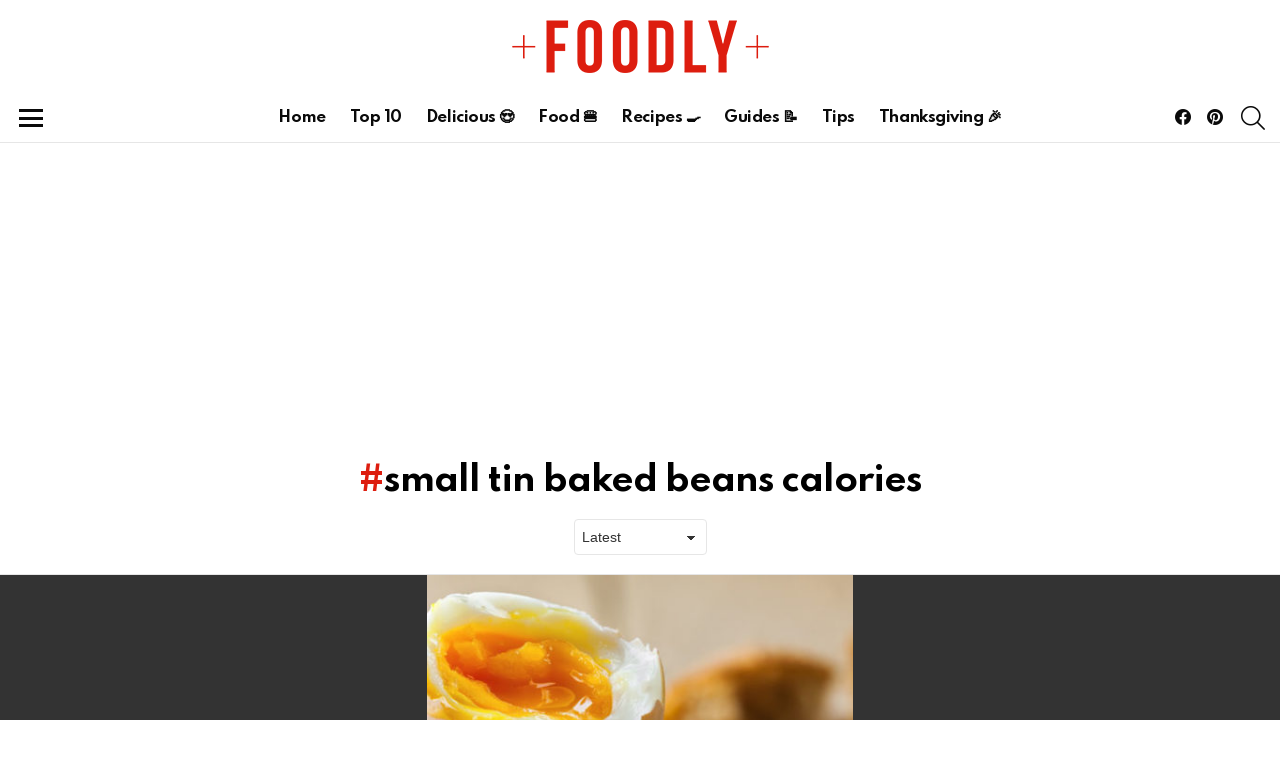

--- FILE ---
content_type: text/html; charset=UTF-8
request_url: https://foodly.tn/tag/small-tin-baked-beans-calories/
body_size: 16863
content:
<!DOCTYPE html>
<!--[if IE 8]>
<html class="no-js g1-off-outside lt-ie10 lt-ie9" id="ie8" lang="fr-FR"><![endif]-->
<!--[if IE 9]>
<html class="no-js g1-off-outside lt-ie10" id="ie9" lang="fr-FR"><![endif]-->
<!--[if !IE]><!-->
<html class="no-js g1-off-outside" lang="fr-FR"><!--<![endif]-->
<head>
<meta charset="UTF-8"/>
<link rel="profile" href="http://gmpg.org/xfn/11"/>
<link rel="pingback" href="https://foodly.tn/xmlrpc.php"/>
<meta name='robots' content='index, follow, max-image-preview:large, max-snippet:-1, max-video-preview:-1' />
<meta name="uri-translation" content="on" /><link rel="alternate" hreflang="en" href="https://foodly.tn/tag/small-tin-baked-beans-calories/" />
<link rel="alternate" hreflang="af" href="https://foodly.tn/af/tag/small-tin-baked-beans-calories/" />
<link rel="alternate" hreflang="sq" href="https://foodly.tn/sq/tag/small-tin-baked-beans-calories/" />
<link rel="alternate" hreflang="am" href="https://foodly.tn/am/tag/small-tin-baked-beans-calories/" />
<link rel="alternate" hreflang="ar" href="https://foodly.tn/ar/tag/small-tin-baked-beans-calories/" />
<link rel="alternate" hreflang="hy" href="https://foodly.tn/hy/tag/small-tin-baked-beans-calories/" />
<link rel="alternate" hreflang="eu" href="https://foodly.tn/eu/tag/small-tin-baked-beans-calories/" />
<link rel="alternate" hreflang="be" href="https://foodly.tn/be/tag/small-tin-baked-beans-calories/" />
<link rel="alternate" hreflang="bs" href="https://foodly.tn/bs/tag/small-tin-baked-beans-calories/" />
<link rel="alternate" hreflang="bg" href="https://foodly.tn/bg/tag/small-tin-baked-beans-calories/" />
<link rel="alternate" hreflang="ca" href="https://foodly.tn/ca/tag/small-tin-baked-beans-calories/" />
<link rel="alternate" hreflang="ceb" href="https://foodly.tn/ceb/tag/small-tin-baked-beans-calories/" />
<link rel="alternate" hreflang="ny" href="https://foodly.tn/ny/tag/small-tin-baked-beans-calories/" />
<link rel="alternate" hreflang="zh-CN" href="https://foodly.tn/zh-CN/tag/small-tin-baked-beans-calories/" />
<link rel="alternate" hreflang="zh-TW" href="https://foodly.tn/zh-TW/tag/small-tin-baked-beans-calories/" />
<link rel="alternate" hreflang="co" href="https://foodly.tn/co/tag/small-tin-baked-beans-calories/" />
<link rel="alternate" hreflang="hr" href="https://foodly.tn/hr/tag/small-tin-baked-beans-calories/" />
<link rel="alternate" hreflang="cs" href="https://foodly.tn/cs/tag/small-tin-baked-beans-calories/" />
<link rel="alternate" hreflang="da" href="https://foodly.tn/da/tag/small-tin-baked-beans-calories/" />
<link rel="alternate" hreflang="nl" href="https://foodly.tn/nl/tag/small-tin-baked-beans-calories/" />
<link rel="alternate" hreflang="eo" href="https://foodly.tn/eo/tag/small-tin-baked-beans-calories/" />
<link rel="alternate" hreflang="et" href="https://foodly.tn/et/tag/small-tin-baked-beans-calories/" />
<link rel="alternate" hreflang="fi" href="https://foodly.tn/fi/tag/small-tin-baked-beans-calories/" />
<link rel="alternate" hreflang="fr" href="https://foodly.tn/fr/tag/small-tin-baked-beans-calories/" />
<link rel="alternate" hreflang="fy" href="https://foodly.tn/fy/tag/small-tin-baked-beans-calories/" />
<link rel="alternate" hreflang="gl" href="https://foodly.tn/gl/tag/small-tin-baked-beans-calories/" />
<link rel="alternate" hreflang="ka" href="https://foodly.tn/ka/tag/small-tin-baked-beans-calories/" />
<link rel="alternate" hreflang="de" href="https://foodly.tn/de/tag/small-tin-baked-beans-calories/" />
<link rel="alternate" hreflang="el" href="https://foodly.tn/el/tag/small-tin-baked-beans-calories/" />
<link rel="alternate" hreflang="ht" href="https://foodly.tn/ht/tag/small-tin-baked-beans-calories/" />
<link rel="alternate" hreflang="ha" href="https://foodly.tn/ha/tag/small-tin-baked-beans-calories/" />
<link rel="alternate" hreflang="haw" href="https://foodly.tn/haw/tag/small-tin-baked-beans-calories/" />
<link rel="alternate" hreflang="hu" href="https://foodly.tn/hu/tag/small-tin-baked-beans-calories/" />
<link rel="alternate" hreflang="is" href="https://foodly.tn/is/tag/small-tin-baked-beans-calories/" />
<link rel="alternate" hreflang="ga" href="https://foodly.tn/ga/tag/small-tin-baked-beans-calories/" />
<link rel="alternate" hreflang="it" href="https://foodly.tn/it/tag/small-tin-baked-beans-calories/" />
<link rel="alternate" hreflang="ja" href="https://foodly.tn/ja/tag/small-tin-baked-beans-calories/" />
<link rel="alternate" hreflang="ko" href="https://foodly.tn/ko/tag/small-tin-baked-beans-calories/" />
<link rel="alternate" hreflang="la" href="https://foodly.tn/la/tag/small-tin-baked-beans-calories/" />
<link rel="alternate" hreflang="lv" href="https://foodly.tn/lv/tag/small-tin-baked-beans-calories/" />
<link rel="alternate" hreflang="lt" href="https://foodly.tn/lt/tag/small-tin-baked-beans-calories/" />
<link rel="alternate" hreflang="lb" href="https://foodly.tn/lb/tag/small-tin-baked-beans-calories/" />
<link rel="alternate" hreflang="mk" href="https://foodly.tn/mk/tag/small-tin-baked-beans-calories/" />
<link rel="alternate" hreflang="mg" href="https://foodly.tn/mg/tag/small-tin-baked-beans-calories/" />
<link rel="alternate" hreflang="mt" href="https://foodly.tn/mt/tag/small-tin-baked-beans-calories/" />
<link rel="alternate" hreflang="mi" href="https://foodly.tn/mi/tag/small-tin-baked-beans-calories/" />
<link rel="alternate" hreflang="no" href="https://foodly.tn/no/tag/small-tin-baked-beans-calories/" />
<link rel="alternate" hreflang="pl" href="https://foodly.tn/pl/tag/small-tin-baked-beans-calories/" />
<link rel="alternate" hreflang="pt" href="https://foodly.tn/pt/tag/small-tin-baked-beans-calories/" />
<link rel="alternate" hreflang="ro" href="https://foodly.tn/ro/tag/small-tin-baked-beans-calories/" />
<link rel="alternate" hreflang="ru" href="https://foodly.tn/ru/tag/small-tin-baked-beans-calories/" />
<link rel="alternate" hreflang="sm" href="https://foodly.tn/sm/tag/small-tin-baked-beans-calories/" />
<link rel="alternate" hreflang="gd" href="https://foodly.tn/gd/tag/small-tin-baked-beans-calories/" />
<link rel="alternate" hreflang="sr" href="https://foodly.tn/sr/tag/small-tin-baked-beans-calories/" />
<link rel="alternate" hreflang="st" href="https://foodly.tn/st/tag/small-tin-baked-beans-calories/" />
<link rel="alternate" hreflang="sk" href="https://foodly.tn/sk/tag/small-tin-baked-beans-calories/" />
<link rel="alternate" hreflang="sl" href="https://foodly.tn/sl/tag/small-tin-baked-beans-calories/" />
<link rel="alternate" hreflang="es" href="https://foodly.tn/es/tag/small-tin-baked-beans-calories/" />
<link rel="alternate" hreflang="sv" href="https://foodly.tn/sv/tag/small-tin-baked-beans-calories/" />
<link rel="alternate" hreflang="tr" href="https://foodly.tn/tr/tag/small-tin-baked-beans-calories/" />
<link rel="alternate" hreflang="uk" href="https://foodly.tn/uk/tag/small-tin-baked-beans-calories/" />
<link rel="alternate" hreflang="cy" href="https://foodly.tn/cy/tag/small-tin-baked-beans-calories/" />
<link rel="alternate" hreflang="xh" href="https://foodly.tn/xh/tag/small-tin-baked-beans-calories/" />
<link rel="alternate" hreflang="zu" href="https://foodly.tn/zu/tag/small-tin-baked-beans-calories/" />
<meta name="viewport" content="initial-scale=1.0, minimum-scale=1.0, height=device-height, width=device-width" />
<!-- This site is optimized with the Yoast SEO plugin v18.5.1 - https://yoast.com/wordpress/plugins/seo/ -->
<title>small tin baked beans calories Archives - Foodly - Magazine #1 Food &amp; Gastronomie : Recettes, Cuisines &amp; Adresses</title>
<link rel="canonical" href="https://foodly.tn/tag/small-tin-baked-beans-calories/" />
<meta property="og:locale" content="fr_FR" />
<meta property="og:type" content="article" />
<meta property="og:title" content="small tin baked beans calories Archives - Foodly - Magazine #1 Food &amp; Gastronomie : Recettes, Cuisines &amp; Adresses" />
<meta property="og:url" content="https://foodly.tn/tag/small-tin-baked-beans-calories/" />
<meta property="og:site_name" content="Foodly - Magazine #1 Food &amp; Gastronomie : Recettes, Cuisines &amp; Adresses" />
<meta name="twitter:card" content="summary_large_image" />
<script type="application/ld+json" class="yoast-schema-graph">{"@context":"https://schema.org","@graph":[{"@type":"WebSite","@id":"https://foodly.tn/#website","url":"https://foodly.tn/","name":"Foodly - Magazine #1 Food &amp; Gastronomie : Recettes, Cuisines &amp; Adresses","description":"Foodly est la première magazine Food &amp; gastronomie : Découvrez nos recettes faciles, guides cuisines et nos sélections bonnes adresse pour les gourmands et les food-addicted.","potentialAction":[{"@type":"SearchAction","target":{"@type":"EntryPoint","urlTemplate":"https://foodly.tn/?s={search_term_string}"},"query-input":"required name=search_term_string"}],"inLanguage":"fr-FR"},{"@type":"CollectionPage","@id":"https://foodly.tn/tag/small-tin-baked-beans-calories/#webpage","url":"https://foodly.tn/tag/small-tin-baked-beans-calories/","name":"small tin baked beans calories Archives - Foodly - Magazine #1 Food &amp; Gastronomie : Recettes, Cuisines &amp; Adresses","isPartOf":{"@id":"https://foodly.tn/#website"},"breadcrumb":{"@id":"https://foodly.tn/tag/small-tin-baked-beans-calories/#breadcrumb"},"inLanguage":"fr-FR","potentialAction":[{"@type":"ReadAction","target":["https://foodly.tn/tag/small-tin-baked-beans-calories/"]}]},{"@type":"BreadcrumbList","@id":"https://foodly.tn/tag/small-tin-baked-beans-calories/#breadcrumb","itemListElement":[{"@type":"ListItem","position":1,"name":"Home","item":"https://foodly.tn/"},{"@type":"ListItem","position":2,"name":"small tin baked beans calories"}]}]}</script>
<!-- / Yoast SEO plugin. -->
<link rel='dns-prefetch' href='//fonts.googleapis.com' />
<link rel='dns-prefetch' href='//s.w.org' />
<link rel='preconnect' href='https://fonts.gstatic.com' />
<link rel="alternate" type="application/rss+xml" title="Foodly - Magazine #1 Food &amp; Gastronomie : Recettes, Cuisines &amp; Adresses &raquo; Flux" href="https://foodly.tn/feed/" />
<link rel="alternate" type="application/rss+xml" title="Foodly - Magazine #1 Food &amp; Gastronomie : Recettes, Cuisines &amp; Adresses &raquo; Flux des commentaires" href="https://foodly.tn/comments/feed/" />
<link rel="alternate" type="application/rss+xml" title="Foodly - Magazine #1 Food &amp; Gastronomie : Recettes, Cuisines &amp; Adresses &raquo; Flux de l’étiquette small tin baked beans calories" href="https://foodly.tn/tag/small-tin-baked-beans-calories/feed/" />
<script type="text/javascript">
window._wpemojiSettings = {"baseUrl":"https:\/\/s.w.org\/images\/core\/emoji\/13.1.0\/72x72\/","ext":".png","svgUrl":"https:\/\/s.w.org\/images\/core\/emoji\/13.1.0\/svg\/","svgExt":".svg","source":{"concatemoji":"https:\/\/foodly.tn\/wp-includes\/js\/wp-emoji-release.min.js?ver=5.9.3"}};
/*! This file is auto-generated */
!function(e,a,t){var n,r,o,i=a.createElement("canvas"),p=i.getContext&&i.getContext("2d");function s(e,t){var a=String.fromCharCode;p.clearRect(0,0,i.width,i.height),p.fillText(a.apply(this,e),0,0);e=i.toDataURL();return p.clearRect(0,0,i.width,i.height),p.fillText(a.apply(this,t),0,0),e===i.toDataURL()}function c(e){var t=a.createElement("script");t.src=e,t.defer=t.type="text/javascript",a.getElementsByTagName("head")[0].appendChild(t)}for(o=Array("flag","emoji"),t.supports={everything:!0,everythingExceptFlag:!0},r=0;r<o.length;r++)t.supports[o[r]]=function(e){if(!p||!p.fillText)return!1;switch(p.textBaseline="top",p.font="600 32px Arial",e){case"flag":return s([127987,65039,8205,9895,65039],[127987,65039,8203,9895,65039])?!1:!s([55356,56826,55356,56819],[55356,56826,8203,55356,56819])&&!s([55356,57332,56128,56423,56128,56418,56128,56421,56128,56430,56128,56423,56128,56447],[55356,57332,8203,56128,56423,8203,56128,56418,8203,56128,56421,8203,56128,56430,8203,56128,56423,8203,56128,56447]);case"emoji":return!s([10084,65039,8205,55357,56613],[10084,65039,8203,55357,56613])}return!1}(o[r]),t.supports.everything=t.supports.everything&&t.supports[o[r]],"flag"!==o[r]&&(t.supports.everythingExceptFlag=t.supports.everythingExceptFlag&&t.supports[o[r]]);t.supports.everythingExceptFlag=t.supports.everythingExceptFlag&&!t.supports.flag,t.DOMReady=!1,t.readyCallback=function(){t.DOMReady=!0},t.supports.everything||(n=function(){t.readyCallback()},a.addEventListener?(a.addEventListener("DOMContentLoaded",n,!1),e.addEventListener("load",n,!1)):(e.attachEvent("onload",n),a.attachEvent("onreadystatechange",function(){"complete"===a.readyState&&t.readyCallback()})),(n=t.source||{}).concatemoji?c(n.concatemoji):n.wpemoji&&n.twemoji&&(c(n.twemoji),c(n.wpemoji)))}(window,document,window._wpemojiSettings);
</script>
<style type="text/css">
img.wp-smiley,
img.emoji {
display: inline !important;
border: none !important;
box-shadow: none !important;
height: 1em !important;
width: 1em !important;
margin: 0 0.07em !important;
vertical-align: -0.1em !important;
background: none !important;
padding: 0 !important;
}
</style>
<!-- <link rel='stylesheet' id='gtranslate-style-css'  href='https://foodly.tn/wp-content/plugins/gtranslate/gtranslate-style24.css?ver=5.9.3' type='text/css' media='all' /> -->
<!-- <link rel='stylesheet' id='mediaelement-css'  href='https://foodly.tn/wp-includes/js/mediaelement/mediaelementplayer-legacy.min.css?ver=4.2.16' type='text/css' media='all' /> -->
<!-- <link rel='stylesheet' id='wp-mediaelement-css'  href='https://foodly.tn/wp-includes/js/mediaelement/wp-mediaelement.min.css?ver=5.9.3' type='text/css' media='all' /> -->
<link rel="stylesheet" type="text/css" href="//foodly.tn/wp-content/cache/wpfc-minified/lco1tvpk/fd1c5.css" media="all"/>
<style id='global-styles-inline-css' type='text/css'>
body{--wp--preset--color--black: #000000;--wp--preset--color--cyan-bluish-gray: #abb8c3;--wp--preset--color--white: #ffffff;--wp--preset--color--pale-pink: #f78da7;--wp--preset--color--vivid-red: #cf2e2e;--wp--preset--color--luminous-vivid-orange: #ff6900;--wp--preset--color--luminous-vivid-amber: #fcb900;--wp--preset--color--light-green-cyan: #7bdcb5;--wp--preset--color--vivid-green-cyan: #00d084;--wp--preset--color--pale-cyan-blue: #8ed1fc;--wp--preset--color--vivid-cyan-blue: #0693e3;--wp--preset--color--vivid-purple: #9b51e0;--wp--preset--gradient--vivid-cyan-blue-to-vivid-purple: linear-gradient(135deg,rgba(6,147,227,1) 0%,rgb(155,81,224) 100%);--wp--preset--gradient--light-green-cyan-to-vivid-green-cyan: linear-gradient(135deg,rgb(122,220,180) 0%,rgb(0,208,130) 100%);--wp--preset--gradient--luminous-vivid-amber-to-luminous-vivid-orange: linear-gradient(135deg,rgba(252,185,0,1) 0%,rgba(255,105,0,1) 100%);--wp--preset--gradient--luminous-vivid-orange-to-vivid-red: linear-gradient(135deg,rgba(255,105,0,1) 0%,rgb(207,46,46) 100%);--wp--preset--gradient--very-light-gray-to-cyan-bluish-gray: linear-gradient(135deg,rgb(238,238,238) 0%,rgb(169,184,195) 100%);--wp--preset--gradient--cool-to-warm-spectrum: linear-gradient(135deg,rgb(74,234,220) 0%,rgb(151,120,209) 20%,rgb(207,42,186) 40%,rgb(238,44,130) 60%,rgb(251,105,98) 80%,rgb(254,248,76) 100%);--wp--preset--gradient--blush-light-purple: linear-gradient(135deg,rgb(255,206,236) 0%,rgb(152,150,240) 100%);--wp--preset--gradient--blush-bordeaux: linear-gradient(135deg,rgb(254,205,165) 0%,rgb(254,45,45) 50%,rgb(107,0,62) 100%);--wp--preset--gradient--luminous-dusk: linear-gradient(135deg,rgb(255,203,112) 0%,rgb(199,81,192) 50%,rgb(65,88,208) 100%);--wp--preset--gradient--pale-ocean: linear-gradient(135deg,rgb(255,245,203) 0%,rgb(182,227,212) 50%,rgb(51,167,181) 100%);--wp--preset--gradient--electric-grass: linear-gradient(135deg,rgb(202,248,128) 0%,rgb(113,206,126) 100%);--wp--preset--gradient--midnight: linear-gradient(135deg,rgb(2,3,129) 0%,rgb(40,116,252) 100%);--wp--preset--duotone--dark-grayscale: url('#wp-duotone-dark-grayscale');--wp--preset--duotone--grayscale: url('#wp-duotone-grayscale');--wp--preset--duotone--purple-yellow: url('#wp-duotone-purple-yellow');--wp--preset--duotone--blue-red: url('#wp-duotone-blue-red');--wp--preset--duotone--midnight: url('#wp-duotone-midnight');--wp--preset--duotone--magenta-yellow: url('#wp-duotone-magenta-yellow');--wp--preset--duotone--purple-green: url('#wp-duotone-purple-green');--wp--preset--duotone--blue-orange: url('#wp-duotone-blue-orange');--wp--preset--font-size--small: 13px;--wp--preset--font-size--medium: 20px;--wp--preset--font-size--large: 36px;--wp--preset--font-size--x-large: 42px;}.has-black-color{color: var(--wp--preset--color--black) !important;}.has-cyan-bluish-gray-color{color: var(--wp--preset--color--cyan-bluish-gray) !important;}.has-white-color{color: var(--wp--preset--color--white) !important;}.has-pale-pink-color{color: var(--wp--preset--color--pale-pink) !important;}.has-vivid-red-color{color: var(--wp--preset--color--vivid-red) !important;}.has-luminous-vivid-orange-color{color: var(--wp--preset--color--luminous-vivid-orange) !important;}.has-luminous-vivid-amber-color{color: var(--wp--preset--color--luminous-vivid-amber) !important;}.has-light-green-cyan-color{color: var(--wp--preset--color--light-green-cyan) !important;}.has-vivid-green-cyan-color{color: var(--wp--preset--color--vivid-green-cyan) !important;}.has-pale-cyan-blue-color{color: var(--wp--preset--color--pale-cyan-blue) !important;}.has-vivid-cyan-blue-color{color: var(--wp--preset--color--vivid-cyan-blue) !important;}.has-vivid-purple-color{color: var(--wp--preset--color--vivid-purple) !important;}.has-black-background-color{background-color: var(--wp--preset--color--black) !important;}.has-cyan-bluish-gray-background-color{background-color: var(--wp--preset--color--cyan-bluish-gray) !important;}.has-white-background-color{background-color: var(--wp--preset--color--white) !important;}.has-pale-pink-background-color{background-color: var(--wp--preset--color--pale-pink) !important;}.has-vivid-red-background-color{background-color: var(--wp--preset--color--vivid-red) !important;}.has-luminous-vivid-orange-background-color{background-color: var(--wp--preset--color--luminous-vivid-orange) !important;}.has-luminous-vivid-amber-background-color{background-color: var(--wp--preset--color--luminous-vivid-amber) !important;}.has-light-green-cyan-background-color{background-color: var(--wp--preset--color--light-green-cyan) !important;}.has-vivid-green-cyan-background-color{background-color: var(--wp--preset--color--vivid-green-cyan) !important;}.has-pale-cyan-blue-background-color{background-color: var(--wp--preset--color--pale-cyan-blue) !important;}.has-vivid-cyan-blue-background-color{background-color: var(--wp--preset--color--vivid-cyan-blue) !important;}.has-vivid-purple-background-color{background-color: var(--wp--preset--color--vivid-purple) !important;}.has-black-border-color{border-color: var(--wp--preset--color--black) !important;}.has-cyan-bluish-gray-border-color{border-color: var(--wp--preset--color--cyan-bluish-gray) !important;}.has-white-border-color{border-color: var(--wp--preset--color--white) !important;}.has-pale-pink-border-color{border-color: var(--wp--preset--color--pale-pink) !important;}.has-vivid-red-border-color{border-color: var(--wp--preset--color--vivid-red) !important;}.has-luminous-vivid-orange-border-color{border-color: var(--wp--preset--color--luminous-vivid-orange) !important;}.has-luminous-vivid-amber-border-color{border-color: var(--wp--preset--color--luminous-vivid-amber) !important;}.has-light-green-cyan-border-color{border-color: var(--wp--preset--color--light-green-cyan) !important;}.has-vivid-green-cyan-border-color{border-color: var(--wp--preset--color--vivid-green-cyan) !important;}.has-pale-cyan-blue-border-color{border-color: var(--wp--preset--color--pale-cyan-blue) !important;}.has-vivid-cyan-blue-border-color{border-color: var(--wp--preset--color--vivid-cyan-blue) !important;}.has-vivid-purple-border-color{border-color: var(--wp--preset--color--vivid-purple) !important;}.has-vivid-cyan-blue-to-vivid-purple-gradient-background{background: var(--wp--preset--gradient--vivid-cyan-blue-to-vivid-purple) !important;}.has-light-green-cyan-to-vivid-green-cyan-gradient-background{background: var(--wp--preset--gradient--light-green-cyan-to-vivid-green-cyan) !important;}.has-luminous-vivid-amber-to-luminous-vivid-orange-gradient-background{background: var(--wp--preset--gradient--luminous-vivid-amber-to-luminous-vivid-orange) !important;}.has-luminous-vivid-orange-to-vivid-red-gradient-background{background: var(--wp--preset--gradient--luminous-vivid-orange-to-vivid-red) !important;}.has-very-light-gray-to-cyan-bluish-gray-gradient-background{background: var(--wp--preset--gradient--very-light-gray-to-cyan-bluish-gray) !important;}.has-cool-to-warm-spectrum-gradient-background{background: var(--wp--preset--gradient--cool-to-warm-spectrum) !important;}.has-blush-light-purple-gradient-background{background: var(--wp--preset--gradient--blush-light-purple) !important;}.has-blush-bordeaux-gradient-background{background: var(--wp--preset--gradient--blush-bordeaux) !important;}.has-luminous-dusk-gradient-background{background: var(--wp--preset--gradient--luminous-dusk) !important;}.has-pale-ocean-gradient-background{background: var(--wp--preset--gradient--pale-ocean) !important;}.has-electric-grass-gradient-background{background: var(--wp--preset--gradient--electric-grass) !important;}.has-midnight-gradient-background{background: var(--wp--preset--gradient--midnight) !important;}.has-small-font-size{font-size: var(--wp--preset--font-size--small) !important;}.has-medium-font-size{font-size: var(--wp--preset--font-size--medium) !important;}.has-large-font-size{font-size: var(--wp--preset--font-size--large) !important;}.has-x-large-font-size{font-size: var(--wp--preset--font-size--x-large) !important;}
</style>
<!-- <link rel='stylesheet' id='adace-style-css'  href='https://foodly.tn/wp-content/plugins/ad-ace/assets/css/style.min.css?ver=1.3.25' type='text/css' media='all' /> -->
<!-- <link rel='stylesheet' id='shoppable-images-css-css'  href='https://foodly.tn/wp-content/plugins/ad-ace/assets/css/shoppable-images-front.min.css?ver=1.3.25' type='text/css' media='all' /> -->
<!-- <link rel='stylesheet' id='mashsb-styles-css'  href='https://foodly.tn/wp-content/plugins/mashsharer/assets/css/mashsb.min.css?ver=3.8.1' type='text/css' media='all' /> -->
<link rel="stylesheet" type="text/css" href="//foodly.tn/wp-content/cache/wpfc-minified/g38jse2l/fccp2.css" media="all"/>
<style id='mashsb-styles-inline-css' type='text/css'>
.mashsb-count {color:#cccccc;}@media only screen and (min-width:568px){.mashsb-buttons a {min-width: 177px;}}
</style>
<!-- <link rel='stylesheet' id='mace-lazy-load-youtube-css'  href='https://foodly.tn/wp-content/plugins/media-ace/includes/lazy-load/assets/css/youtube.min.css?ver=1.4.12' type='text/css' media='all' /> -->
<!-- <link rel='stylesheet' id='mace-gallery-css'  href='https://foodly.tn/wp-content/plugins/media-ace/includes/gallery/css/gallery.min.css?ver=5.9.3' type='text/css' media='all' /> -->
<!-- <link rel='stylesheet' id='wyr-main-css'  href='https://foodly.tn/wp-content/plugins/whats-your-reaction/css/main.min.css?ver=1.3.18' type='text/css' media='all' /> -->
<!-- <link rel='stylesheet' id='ppress-frontend-css'  href='https://foodly.tn/wp-content/plugins/wp-user-avatar/assets/css/frontend.min.css?ver=3.2.10' type='text/css' media='all' /> -->
<!-- <link rel='stylesheet' id='ppress-flatpickr-css'  href='https://foodly.tn/wp-content/plugins/wp-user-avatar/assets/flatpickr/flatpickr.min.css?ver=3.2.10' type='text/css' media='all' /> -->
<!-- <link rel='stylesheet' id='ppress-select2-css'  href='https://foodly.tn/wp-content/plugins/wp-user-avatar/assets/select2/select2.min.css?ver=5.9.3' type='text/css' media='all' /> -->
<!-- <link rel='stylesheet' id='ez-icomoon-css'  href='https://foodly.tn/wp-content/plugins/easy-table-of-contents/vendor/icomoon/style.min.css?ver=2.0.18' type='text/css' media='all' /> -->
<!-- <link rel='stylesheet' id='ez-toc-css'  href='https://foodly.tn/wp-content/plugins/easy-table-of-contents/assets/css/screen.min.css?ver=2.0.18' type='text/css' media='all' /> -->
<link rel="stylesheet" type="text/css" href="//foodly.tn/wp-content/cache/wpfc-minified/m04ohtt3/fccp2.css" media="all"/>
<style id='ez-toc-inline-css' type='text/css'>
div#ez-toc-container p.ez-toc-title {font-size: 120%;}div#ez-toc-container p.ez-toc-title {font-weight: 500;}div#ez-toc-container ul li {font-size: 95%;}
</style>
<!-- <link rel='stylesheet' id='wordpress-popular-posts-css-css'  href='https://foodly.tn/wp-content/plugins/wordpress-popular-posts/assets/css/wpp.css?ver=5.5.1' type='text/css' media='all' /> -->
<!-- <link rel='stylesheet' id='g1-main-css'  href='https://foodly.tn/wp-content/themes/bimber/css/9.1.1/styles/food/all-light.min.css?ver=9.1.1' type='text/css' media='all' /> -->
<link rel="stylesheet" type="text/css" href="//foodly.tn/wp-content/cache/wpfc-minified/kxup8ppr/fccp2.css" media="all"/>
<link rel='stylesheet' id='bimber-google-fonts-css'  href='//fonts.googleapis.com/css?family=PT+Serif%3A400%2C700%7CSpartan%3A400%2C300%2C600%2C700%2C800&#038;subset=latin%2Clatin-ext&#038;display=swap&#038;ver=9.1.1' type='text/css' media='all' />
<!-- <link rel='stylesheet' id='bimber-dynamic-style-css'  href='https://foodly.tn/wp-content/uploads/dynamic-style-1649811934.css' type='text/css' media='all' /> -->
<!-- <link rel='stylesheet' id='bimber-vc-css'  href='https://foodly.tn/wp-content/themes/bimber/css/9.1.1/styles/food/vc-light.min.css?ver=9.1.1' type='text/css' media='all' /> -->
<!-- <link rel='stylesheet' id='bimber-mashshare-css'  href='https://foodly.tn/wp-content/themes/bimber/css/9.1.1/styles/food/mashshare-light.min.css?ver=9.1.1' type='text/css' media='all' /> -->
<!-- <link rel='stylesheet' id='jetpack_css-css'  href='https://foodly.tn/wp-content/plugins/jetpack/css/jetpack.css?ver=10.8' type='text/css' media='all' /> -->
<link rel="stylesheet" type="text/css" href="//foodly.tn/wp-content/cache/wpfc-minified/95fz5o7q/fcgxd.css" media="all"/>
<script src='//foodly.tn/wp-content/cache/wpfc-minified/lagw0hd2/fccp2.js' type="text/javascript"></script>
<!-- <script type='text/javascript' src='https://foodly.tn/wp-includes/js/jquery/jquery.min.js?ver=3.6.0' id='jquery-core-js'></script> -->
<!-- <script type='text/javascript' src='https://foodly.tn/wp-includes/js/jquery/jquery-migrate.min.js?ver=3.3.2' id='jquery-migrate-js'></script> -->
<!-- <script type='text/javascript' src='https://foodly.tn/wp-content/plugins/ad-ace/assets/js/slot-slideup.js?ver=1.3.25' id='adace-slot-slideup-js'></script> -->
<!-- <script type='text/javascript' src='https://foodly.tn/wp-content/plugins/ad-ace/includes/shoppable-images/assets/js/shoppable-images-front.js?ver=1.3.25' id='shoppable-images-js-js'></script> -->
<!-- <script type='text/javascript' src='https://foodly.tn/wp-content/plugins/ad-ace/assets/js/coupons.js?ver=1.3.25' id='adace-coupons-js'></script> -->
<script type='text/javascript' id='mashsb-js-extra'>
/* <![CDATA[ */
var mashsb = {"shares":"11","round_shares":"1","animate_shares":"0","dynamic_buttons":"0","share_url":"https:\/\/foodly.tn\/tips\/4-4621\/","title":"Is+Heinz+baked+beans+healthy%3F","image":"https:\/\/foodly.tn\/wp-content\/uploads\/2021\/08\/Is-Heinz-baked-beans-healthy.jpg","desc":"Heinz baked beans don't just taste great, but are nutritious too; high in fibre, high in protein and low in fat, as well as contributing to 1 of your 5 a day.\r\n\r\nConsequently, Are baked beans \u2026","hashtag":"","subscribe":"content","subscribe_url":"","activestatus":"1","singular":"0","twitter_popup":"1","refresh":"0","nonce":"fc05d3b979","postid":"","servertime":"1650511825","ajaxurl":"https:\/\/foodly.tn\/wp-admin\/admin-ajax.php"};
/* ]]> */
</script>
<script src='//foodly.tn/wp-content/cache/wpfc-minified/1c4l459/fccp2.js' type="text/javascript"></script>
<!-- <script type='text/javascript' src='https://foodly.tn/wp-content/plugins/mashsharer/assets/js/mashsb.min.js?ver=3.8.1' id='mashsb-js'></script> -->
<!-- <script type='text/javascript' src='https://foodly.tn/wp-content/plugins/wp-user-avatar/assets/flatpickr/flatpickr.min.js?ver=5.9.3' id='ppress-flatpickr-js'></script> -->
<!-- <script type='text/javascript' src='https://foodly.tn/wp-content/plugins/wp-user-avatar/assets/select2/select2.min.js?ver=5.9.3' id='ppress-select2-js'></script> -->
<script type='application/json' id='wpp-json'>
{"sampling_active":1,"sampling_rate":100,"ajax_url":"https:\/\/foodly.tn\/wp-json\/wordpress-popular-posts\/v1\/popular-posts","api_url":"https:\/\/foodly.tn\/wp-json\/wordpress-popular-posts","ID":0,"token":"50aa24b319","lang":0,"debug":0}
</script>
<script src='//foodly.tn/wp-content/cache/wpfc-minified/m8fftcga/fccp2.js' type="text/javascript"></script>
<!-- <script type='text/javascript' src='https://foodly.tn/wp-content/plugins/wordpress-popular-posts/assets/js/wpp.min.js?ver=5.5.1' id='wpp-js-js'></script> -->
<!-- <script type='text/javascript' src='https://foodly.tn/wp-content/themes/bimber/js/modernizr/modernizr-custom.min.js?ver=3.3.0' id='modernizr-js'></script> -->
<link rel="https://api.w.org/" href="https://foodly.tn/wp-json/" /><link rel="alternate" type="application/json" href="https://foodly.tn/wp-json/wp/v2/tags/7495" /><link rel="EditURI" type="application/rsd+xml" title="RSD" href="https://foodly.tn/xmlrpc.php?rsd" />
<link rel="wlwmanifest" type="application/wlwmanifest+xml" href="https://foodly.tn/wp-includes/wlwmanifest.xml" /> 
<link rel="preload" href="https://foodly.tn/wp-content/plugins/g1-socials/css/iconfont/fonts/g1-socials.woff" as="font" type="font/woff" crossorigin="anonymous"><script>var gt_request_uri = '/tag/small-tin-baked-beans-calories/';</script>	<style>
.lazyload, .lazyloading {
opacity: 0;
}
.lazyloaded {
opacity: 1;
}
.lazyload,
.lazyloading,
.lazyloaded {
transition: opacity 0.175s ease-in-out;
}
iframe.lazyloading {
opacity: 1;
transition: opacity 0.375s ease-in-out;
background: #f2f2f2 no-repeat center;
}
iframe.lazyloaded {
opacity: 1;
}
</style>
<style id="wpp-loading-animation-styles">@-webkit-keyframes bgslide{from{background-position-x:0}to{background-position-x:-200%}}@keyframes bgslide{from{background-position-x:0}to{background-position-x:-200%}}.wpp-widget-placeholder,.wpp-widget-block-placeholder{margin:0 auto;width:60px;height:3px;background:#dd3737;background:linear-gradient(90deg,#dd3737 0%,#571313 10%,#dd3737 100%);background-size:200% auto;border-radius:3px;-webkit-animation:bgslide 1s infinite linear;animation:bgslide 1s infinite linear}</style>
<style type='text/css'>img#wpstats{display:none}</style>
<style>
@font-face {
font-family: "bimber";
src:url("https://foodly.tn/wp-content/themes/bimber/css/9.1.1/bunchy/fonts/bimber.eot");
src:url("https://foodly.tn/wp-content/themes/bimber/css/9.1.1/bunchy/fonts/bimber.eot?#iefix") format("embedded-opentype"),
url("https://foodly.tn/wp-content/themes/bimber/css/9.1.1/bunchy/fonts/bimber.woff") format("woff"),
url("https://foodly.tn/wp-content/themes/bimber/css/9.1.1/bunchy/fonts/bimber.ttf") format("truetype"),
url("https://foodly.tn/wp-content/themes/bimber/css/9.1.1/bunchy/fonts/bimber.svg#bimber") format("svg");
font-weight: normal;
font-style: normal;
font-display: block;
}
</style>
<script async src="https://pagead2.googlesyndication.com/pagead/js/adsbygoogle.js?client=ca-pub-1204169513668561"
crossorigin="anonymous"></script><meta name="generator" content="Powered by WPBakery Page Builder - drag and drop page builder for WordPress."/>
<link rel="icon" href="https://foodly.tn/wp-content/uploads/2019/08/cropped-logo-square-32x32.png" sizes="32x32" />
<link rel="icon" href="https://foodly.tn/wp-content/uploads/2019/08/cropped-logo-square-192x192.png" sizes="192x192" />
<link rel="apple-touch-icon" href="https://foodly.tn/wp-content/uploads/2019/08/cropped-logo-square-180x180.png" />
<meta name="msapplication-TileImage" content="https://foodly.tn/wp-content/uploads/2019/08/cropped-logo-square-270x270.png" />
<script>if("undefined"!=typeof localStorage){var nsfwItemId=document.getElementsByName("g1:nsfw-item-id");nsfwItemId=nsfwItemId.length>0?nsfwItemId[0].getAttribute("content"):"g1_nsfw_off",window.g1SwitchNSFW=function(e){e?(localStorage.setItem(nsfwItemId,1),document.documentElement.classList.add("g1-nsfw-off")):(localStorage.removeItem(nsfwItemId),document.documentElement.classList.remove("g1-nsfw-off"))};try{var nsfwmode=localStorage.getItem(nsfwItemId);window.g1SwitchNSFW(nsfwmode)}catch(e){}}</script>
<noscript><style> .wpb_animate_when_almost_visible { opacity: 1; }</style></noscript></head>
<body class="archive tag tag-small-tin-baked-beans-calories tag-7495 wp-embed-responsive g1-layout-stretched g1-hoverable g1-has-mobile-logo g1-sidebar-normal wpb-js-composer js-comp-ver-6.7.0 vc_responsive" itemscope="" itemtype="http://schema.org/WebPage" >
<div class="g1-body-inner">
<div id="page">
<div class="g1-row g1-row-layout-page g1-hb-row g1-hb-row-normal g1-hb-row-a g1-hb-row-1 g1-hb-boxed g1-hb-sticky-off g1-hb-shadow-off">
<div class="g1-row-inner">
<div class="g1-column g1-dropable">
<div class="g1-bin-1 g1-bin-grow-off">
<div class="g1-bin g1-bin-align-left">
</div>
</div>
<div class="g1-bin-2 g1-bin-grow-off">
<div class="g1-bin g1-bin-align-center">
</div>
</div>
<div class="g1-bin-3 g1-bin-grow-off">
<div class="g1-bin g1-bin-align-right">
</div>
</div>
</div>
</div>
<div class="g1-row-background"></div>
</div>
<div class="g1-row g1-row-layout-page g1-hb-row g1-hb-row-normal g1-hb-row-b g1-hb-row-2 g1-hb-boxed g1-hb-sticky-off g1-hb-shadow-off">
<div class="g1-row-inner">
<div class="g1-column g1-dropable">
<div class="g1-bin-1 g1-bin-grow-off">
<div class="g1-bin g1-bin-align-left">
</div>
</div>
<div class="g1-bin-2 g1-bin-grow-off">
<div class="g1-bin g1-bin-align-center">
<div class="g1-id g1-id-desktop">
<p class="g1-mega g1-mega-1st site-title">
<a class="g1-logo-wrapper"
href="https://foodly.tn/" rel="home">
<picture class="g1-logo g1-logo-default">
<source media="(min-width: 1025px)" srcset="https://foodly.tn/wp-content/uploads/2019/08/logo-retina.png 2x,https://foodly.tn/wp-content/uploads/2019/08/logo.png 1x">
<source media="(max-width: 1024px)" srcset="data:image/svg+xml,%3Csvg%20xmlns%3D%27http%3A%2F%2Fwww.w3.org%2F2000%2Fsvg%27%20viewBox%3D%270%200%20287%2065%27%2F%3E">
<img
src="https://foodly.tn/wp-content/uploads/2019/08/logo.png"
width="287"
height="65"
alt="Foodly - Magazine #1 Food &amp; Gastronomie : Recettes, Cuisines &amp; Adresses" />
</picture>
</a>
</p>
<script>
try {
if ( localStorage.getItem(skinItemId ) ) {
var _g1;
_g1 = document.getElementById('g1-logo-inverted-img');
_g1.classList.remove('lazyload');
_g1.setAttribute('src', _g1.getAttribute('data-src') );
_g1 = document.getElementById('g1-logo-inverted-source');
_g1.setAttribute('srcset', _g1.getAttribute('data-srcset'));
}
} catch(e) {}
</script>
</div>															</div>
</div>
<div class="g1-bin-3 g1-bin-grow-off">
<div class="g1-bin g1-bin-align-right">
</div>
</div>
</div>
</div>
<div class="g1-row-background"></div>
</div>
<div class="g1-row g1-row-layout-page g1-hb-row g1-hb-row-normal g1-hb-row-c g1-hb-row-3 g1-hb-full g1-hb-sticky-off g1-hb-shadow-off">
<div class="g1-row-inner">
<div class="g1-column g1-dropable">
<div class="g1-bin-1 g1-bin-grow-on">
<div class="g1-bin g1-bin-align-left">
<a class="g1-hamburger g1-hamburger-show g1-hamburger-m  " href="#">
<span class="g1-hamburger-icon"></span>
<span class="g1-hamburger-label
g1-hamburger-label-hidden			">Menu</span>
</a>
</div>
</div>
<div class="g1-bin-2 g1-bin-grow-off">
<div class="g1-bin g1-bin-align-center">
<!-- BEGIN .g1-primary-nav -->
<nav id="g1-primary-nav" class="g1-primary-nav"><ul id="g1-primary-nav-menu" class="g1-primary-nav-menu g1-menu-h"><li id="menu-item-5559" class="menu-item menu-item-type-custom menu-item-object-custom menu-item-home menu-item-g1-standard menu-item-5559"><a href="https://foodly.tn">Home</a></li>
<li id="menu-item-8995" class="menu-item menu-item-type-post_type menu-item-object-page menu-item-g1-standard menu-item-8995"><a href="https://foodly.tn/top-10/">Top 10</a></li>
<li id="menu-item-72016" class="menu-item menu-item-type-taxonomy menu-item-object-category menu-item-g1-standard menu-item-72016"><a href="https://foodly.tn/category/delicious/">Delicious 😍</a></li>
<li id="menu-item-8996" class="menu-item menu-item-type-taxonomy menu-item-object-category menu-item-g1-standard menu-item-8996"><a href="https://foodly.tn/category/food/">Food 🍔</a></li>
<li id="menu-item-8997" class="menu-item menu-item-type-taxonomy menu-item-object-category menu-item-g1-standard menu-item-8997"><a href="https://foodly.tn/category/recipes/">Recipes 🍳</a></li>
<li id="menu-item-73289" class="menu-item menu-item-type-taxonomy menu-item-object-category menu-item-g1-standard menu-item-73289"><a href="https://foodly.tn/category/guide/">Guides 📝</a></li>
<li id="menu-item-8998" class="menu-item menu-item-type-taxonomy menu-item-object-category menu-item-g1-standard menu-item-8998"><a href="https://foodly.tn/category/tips/">Tips</a></li>
<li id="menu-item-61060" class="menu-item menu-item-type-taxonomy menu-item-object-category menu-item-g1-standard menu-item-61060"><a href="https://foodly.tn/category/thanksgiving/">Thanksgiving 🎉</a></li>
</ul></nav><!-- END .g1-primary-nav -->
</div>
</div>
<div class="g1-bin-3 g1-bin-grow-on">
<div class="g1-bin g1-bin-align-right">
<ul id="g1-social-icons-1" class="g1-socials-items g1-socials-items-tpl-grid g1-socials-hb-list g1-socials-s  ">
<li class="g1-socials-item g1-socials-item-facebook">
<a class="g1-socials-item-link" href="https://www.facebook.com/Foodly-105513380842774/" target="_blank" rel="noopener">
<span class="g1-socials-item-icon g1-socials-item-icon-48 g1-socials-item-icon-text g1-socials-item-icon-facebook"></span>
<span class="g1-socials-item-tooltip">
<span class="g1-socials-item-tooltip-inner">facebook</span>
</span>
</a>
</li>
<li class="g1-socials-item g1-socials-item-pinterest">
<a class="g1-socials-item-link" href="https://www.pinterest.fr/foodlytn/" target="_blank" rel="noopener">
<span class="g1-socials-item-icon g1-socials-item-icon-48 g1-socials-item-icon-text g1-socials-item-icon-pinterest"></span>
<span class="g1-socials-item-tooltip">
<span class="g1-socials-item-tooltip-inner">pinterest</span>
</span>
</a>
</li>
</ul>
<div class="g1-drop g1-drop-with-anim g1-drop-before g1-drop-the-search  g1-drop-m g1-drop-icon ">
<a class="g1-drop-toggle" href="https://foodly.tn/?s=">
<span class="g1-drop-toggle-icon"></span><span class="g1-drop-toggle-text">Search</span>
<span class="g1-drop-toggle-arrow"></span>
</a>
<div class="g1-drop-content">
<div role="search" class="search-form-wrapper">
<form method="get"
class="g1-searchform-tpl-default g1-searchform-ajax search-form"
action="https://foodly.tn/">
<label>
<span class="screen-reader-text">Search for:</span>
<input type="search" class="search-field"
placeholder="Search &hellip;"
value="" name="s"
title="Search for:" />
</label>
<button class="search-submit">Search</button>
</form>
<div class="g1-searches g1-searches-ajax"></div>
</div>
</div>
</div>
</div>
</div>
</div>
</div>
<div class="g1-row-background"></div>
</div>
<div class="g1-row g1-row-layout-page g1-hb-row g1-hb-row-mobile g1-hb-row-a g1-hb-row-1 g1-hb-boxed g1-hb-sticky-off g1-hb-shadow-off">
<div class="g1-row-inner">
<div class="g1-column g1-dropable">
<div class="g1-bin-1 g1-bin-grow-off">
<div class="g1-bin g1-bin-align-left">
</div>
</div>
<div class="g1-bin-2 g1-bin-grow-on">
<div class="g1-bin g1-bin-align-center">
</div>
</div>
<div class="g1-bin-3 g1-bin-grow-off">
<div class="g1-bin g1-bin-align-right">
</div>
</div>
</div>
</div>
<div class="g1-row-background"></div>
</div>
<div class="g1-row g1-row-layout-page g1-hb-row g1-hb-row-mobile g1-hb-row-b g1-hb-row-2 g1-hb-boxed g1-hb-sticky-off g1-hb-shadow-off">
<div class="g1-row-inner">
<div class="g1-column g1-dropable">
<div class="g1-bin-1 g1-bin-grow-off">
<div class="g1-bin g1-bin-align-left">
<a class="g1-hamburger g1-hamburger-show g1-hamburger-m  " href="#">
<span class="g1-hamburger-icon"></span>
<span class="g1-hamburger-label
g1-hamburger-label-hidden			">Menu</span>
</a>
</div>
</div>
<div class="g1-bin-2 g1-bin-grow-on">
<div class="g1-bin g1-bin-align-center">
<div class="g1-id g1-id-mobile">
<p class="g1-mega g1-mega-1st site-title">
<a class="g1-logo-wrapper"
href="https://foodly.tn/" rel="home">
<picture class="g1-logo g1-logo-default">
<source media="(max-width: 1024px)" srcset="https://foodly.tn/wp-content/uploads/2019/08/logo-retina.png 2x,https://foodly.tn/wp-content/uploads/2019/08/logo.png 1x">
<source media="(min-width: 1025px)" srcset="data:image/svg+xml,%3Csvg%20xmlns%3D%27http%3A%2F%2Fwww.w3.org%2F2000%2Fsvg%27%20viewBox%3D%270%200%20287%2065%27%2F%3E">
<img
src="https://foodly.tn/wp-content/uploads/2019/08/logo.png"
width="287"
height="65"
alt="Foodly - Magazine #1 Food &amp; Gastronomie : Recettes, Cuisines &amp; Adresses" />
</picture>
</a>
</p>
<script>
try {
if ( localStorage.getItem(skinItemId ) ) {
var _g1;
_g1 = document.getElementById('g1-logo-mobile-inverted-img');
_g1.classList.remove('lazyload');
_g1.setAttribute('src', _g1.getAttribute('data-src') );
_g1 = document.getElementById('g1-logo-mobile-inverted-source');
_g1.setAttribute('srcset', _g1.getAttribute('data-srcset'));
}
} catch(e) {}
</script>
</div>															</div>
</div>
<div class="g1-bin-3 g1-bin-grow-off">
<div class="g1-bin g1-bin-align-right">
<div class="g1-drop g1-drop-with-anim g1-drop-before g1-drop-the-search  g1-drop-m g1-drop-icon ">
<a class="g1-drop-toggle" href="https://foodly.tn/?s=">
<span class="g1-drop-toggle-icon"></span><span class="g1-drop-toggle-text">Search</span>
<span class="g1-drop-toggle-arrow"></span>
</a>
<div class="g1-drop-content">
<div role="search" class="search-form-wrapper">
<form method="get"
class="g1-searchform-tpl-default g1-searchform-ajax search-form"
action="https://foodly.tn/">
<label>
<span class="screen-reader-text">Search for:</span>
<input type="search" class="search-field"
placeholder="Search &hellip;"
value="" name="s"
title="Search for:" />
</label>
<button class="search-submit">Search</button>
</form>
<div class="g1-searches g1-searches-ajax"></div>
</div>
</div>
</div>
</div>
</div>
</div>
</div>
<div class="g1-row-background"></div>
</div>
<div class="g1-sticky-top-wrapper g1-hb-row-3">
<div class="g1-row g1-row-layout-page g1-hb-row g1-hb-row-mobile g1-hb-row-c g1-hb-row-3 g1-hb-boxed g1-hb-sticky-on g1-hb-shadow-off">
<div class="g1-row-inner">
<div class="g1-column g1-dropable">
<div class="g1-bin-1 g1-bin-grow-off">
<div class="g1-bin g1-bin-align-left">
</div>
</div>
<div class="g1-bin-2 g1-bin-grow-off">
<div class="g1-bin g1-bin-align-center">
</div>
</div>
<div class="g1-bin-3 g1-bin-grow-off">
<div class="g1-bin g1-bin-align-right">
</div>
</div>
</div>
</div>
<div class="g1-row-background"></div>
</div>
</div>
<div id="primary" class="g1-primary-max">
<div id="content" role="main">
<header class="page-header page-header-02 archive-header g1-row g1-row-layout-page archive-header-modifiable">
<div class="g1-row-inner">
<div class="g1-column">
<div class="g1-archive-header-text">
<h1 class="g1-alpha g1-alpha-2nd page-title archive-title">small tin baked beans calories</h1>
</div>
<div class="g1-archive-filter">
<select id="g1-archive-filter-select">
<option data-g1-archive-filter-url='/tag/small-tin-baked-beans-calories/?order=newest' value="newest"  selected='selected'>Latest</option>
<option data-g1-archive-filter-url='/tag/small-tin-baked-beans-calories/?order=oldest' value="oldest" >Oldest</option>
<option data-g1-archive-filter-url='/tag/small-tin-baked-beans-calories/?order=most_commented' value="most_commented" >Most Discussed</option>
<option data-g1-archive-filter-url='/tag/small-tin-baked-beans-calories/?order=most_shares' value="most_shares" >Most Shared</option>
<option data-g1-archive-filter-url='/tag/small-tin-baked-beans-calories/?order=most_views' value="most_views" >Most Viewed</option>
</select>
</div>
</div>
</div>
<div class="g1-row-background">
</div>
</header>
<section class="g1-row g1-row-fluid g1-row-nogutter g1-row-layout-page archive-featured archive-featured-stretched">
<div class="g1-row-inner">
<div class="g1-column">
<h2 class="g1-delta g1-delta-2nd screen-reader-text archive-featured-title"><span><strong>Latest stories</strong></span></h2>
<div class="g1-mosaic g1-mosaic-3-3-3">
<div class="g1-mosaic-item g1-mosaic-item-1">
<article class="entry-tpl-tile g1-dark post-54245 post type-post status-publish format-standard category-food category-tips tag-small-tin-baked-beans-calories">
<figure class="entry-featured-media "><a class="g1-frame" href="https://foodly.tn/tips/3-4772/"></a></figure>
<div class="entry-body">
<header class="entry-header">
<div class="entry-before-title">
<p class="entry-meta entry-stats g1-meta g1-meta"><span class="entry-shares"><strong>15</strong><span> Shares</span></span></p>
</div>
<h3 class="g1-gamma g1-gamma-1st entry-title"><a href="https://foodly.tn/tips/3-4772/" rel="bookmark">Are baked beans cooked in the can?</a></h3>
</header>
<p class="entry-ctas">
<a class="entry-cta g1-button g1-button-solid g1-button-s" href="https://foodly.tn/tips/3-4772/">
Read More		</a>
</p>
</div>
</article>
</div>
<div class="g1-mosaic-item g1-mosaic-item-2">
<article class="entry-tpl-tile g1-dark post-54246 post type-post status-publish format-standard has-post-thumbnail category-food category-tips tag-small-tin-baked-beans-calories">
<div class="entry-featured-media " ><a title="Are eggs good for losing weight?" class="g1-frame" href="https://foodly.tn/tips/3-4773/"><div class="g1-frame-inner"><img data-expand="600" width="758" height="426" src="data:image/svg+xml;charset=utf-8,%3Csvg xmlns%3D'http%3A%2F%2Fwww.w3.org%2F2000%2Fsvg' viewBox%3D'0 0 758 426'%2F%3E" data-src="https://foodly.tn/wp-content/uploads/2021/08/Are-eggs-good-for-losing-weight-758x426.jpg" class="lazyload attachment-bimber-tile size-bimber-tile wp-post-image" alt="Are eggs good for losing weight?" loading="lazy" data-srcset="https://foodly.tn/wp-content/uploads/2021/08/Are-eggs-good-for-losing-weight-758x426.jpg 758w, https://foodly.tn/wp-content/uploads/2021/08/Are-eggs-good-for-losing-weight-192x108.jpg 192w, https://foodly.tn/wp-content/uploads/2021/08/Are-eggs-good-for-losing-weight-384x216.jpg 384w, https://foodly.tn/wp-content/uploads/2021/08/Are-eggs-good-for-losing-weight-364x205.jpg 364w, https://foodly.tn/wp-content/uploads/2021/08/Are-eggs-good-for-losing-weight-728x409.jpg 728w, https://foodly.tn/wp-content/uploads/2021/08/Are-eggs-good-for-losing-weight-561x316.jpg 561w" data-sizes="(max-width: 758px) 100vw, 758px" /><span class="g1-frame-icon g1-frame-icon-"></span></div></a></div>
<div class="entry-body">
<header class="entry-header">
<div class="entry-before-title">
<p class="entry-meta entry-stats g1-meta g1-meta"><span class="entry-shares"><strong>13</strong><span> Shares</span></span></p>
</div>
<h3 class="g1-gamma g1-gamma-1st entry-title"><a href="https://foodly.tn/tips/3-4773/" rel="bookmark">Are eggs good for losing weight?</a></h3>
</header>
<p class="entry-ctas">
<a class="entry-cta g1-button g1-button-solid g1-button-s" href="https://foodly.tn/tips/3-4773/">
Read More		</a>
</p>
</div>
</article>
</div>
<div class="g1-mosaic-item g1-mosaic-item-3">
<article class="entry-tpl-tile g1-dark post-54242 post type-post status-publish format-standard category-food category-tips tag-small-tin-baked-beans-calories">
<figure class="entry-featured-media "><a class="g1-frame" href="https://foodly.tn/tips/5-4722/"></a></figure>
<div class="entry-body">
<header class="entry-header">
<div class="entry-before-title">
<p class="entry-meta entry-stats g1-meta g1-meta"><span class="entry-shares"><strong>20</strong><span> Shares</span></span></p>
</div>
<h3 class="g1-gamma g1-gamma-1st entry-title"><a href="https://foodly.tn/tips/5-4722/" rel="bookmark">Is it OK to eat baked beans every day?</a></h3>
</header>
<p class="entry-ctas">
<a class="entry-cta g1-button g1-button-solid g1-button-s" href="https://foodly.tn/tips/5-4722/">
Read More		</a>
</p>
</div>
</article>
</div>
</div>
</div>
</div>
<div class="g1-row-background">
</div>
</section>
<div class="page-body archive-body g1-row g1-row-layout-page g1-row-padding-m">
<div class="g1-row-inner">
<div id="primary" class="g1-column">
<h2 class="g1-delta g1-delta-2nd g1-collection-title"><span>More stories</span></h2>
<div class="g1-collection g1-collection-columns-3">
<div class="g1-collection-viewport">
<ul class="g1-collection-items">
<li class="g1-collection-item g1-collection-item-1of3">
<article class="entry-tpl-grid entry-tpl-grid-m post-54243 post type-post status-publish format-standard has-post-thumbnail category-food category-tips tag-small-tin-baked-beans-calories">
<div class="entry-featured-media " ><a title="Is Heinz baked beans healthy?" class="g1-frame" href="https://foodly.tn/tips/4-4621/"><div class="g1-frame-inner"><img data-expand="600" width="364" height="205" src="data:image/svg+xml;charset=utf-8,%3Csvg xmlns%3D'http%3A%2F%2Fwww.w3.org%2F2000%2Fsvg' viewBox%3D'0 0 364 205'%2F%3E" data-src="https://foodly.tn/wp-content/uploads/2021/08/Is-Heinz-baked-beans-healthy-364x205.jpg" class="lazyload attachment-bimber-grid-standard size-bimber-grid-standard wp-post-image" alt="Is Heinz baked beans healthy?" data-srcset="https://foodly.tn/wp-content/uploads/2021/08/Is-Heinz-baked-beans-healthy-364x205.jpg 364w, https://foodly.tn/wp-content/uploads/2021/08/Is-Heinz-baked-beans-healthy-192x108.jpg 192w, https://foodly.tn/wp-content/uploads/2021/08/Is-Heinz-baked-beans-healthy-384x216.jpg 384w, https://foodly.tn/wp-content/uploads/2021/08/Is-Heinz-baked-beans-healthy-561x316.jpg 561w" data-sizes="(max-width: 364px) 100vw, 364px" /><span class="g1-frame-icon g1-frame-icon-"></span></div></a></div>
<div class="entry-body">
<header class="entry-header">
<div class="entry-before-title">
<p class="entry-meta entry-stats g1-meta g1-meta g1-current-background"><span class="entry-shares"><strong>11</strong><span> Shares</span></span></p>
<span class="entry-categories "><span class="entry-categories-inner"><span class="entry-categories-label">in</span> <a href="https://foodly.tn/category/food/" class="entry-category entry-category-item-297">Food</a>, <a href="https://foodly.tn/category/tips/" class="entry-category entry-category-item-295">Tips</a></span></span>			</div>
<h3 class="g1-gamma g1-gamma-1st entry-title"><a href="https://foodly.tn/tips/4-4621/" rel="bookmark">Is Heinz baked beans healthy?</a></h3>
</header>
<footer>
<p class="g1-meta entry-meta entry-byline ">
<time class="entry-date" datetime="2021-07-05T23:17:14+02:00">5 juillet 2021, 23 h 17 min</time>				</p>
</footer>
<div class="entry-todome g1-dropable snax">
<p class="entry-ctas">
<a class="entry-cta g1-button g1-button-simple g1-button-s" href="https://foodly.tn/tips/4-4621/">
Read More		</a>
</p>
</div>
</div>
</article>
</li>
</ul>
</div>
</div><!-- .g1-collection -->
</div><!-- .g1-column -->
</div>
<div class="g1-row-background"></div>
</div><!-- .page-body -->
</div><!-- #content -->
</div><!-- #primary -->
		<div class="g1-row g1-row-layout-page g1-socials-section g1-dark">
<div class="g1-row-inner">
<div class="g1-column">
<ul id="g1-social-icons-2" class="g1-socials-items g1-socials-items-tpl-grid">
<li class="g1-socials-item g1-socials-item-facebook">
<a class="g1-socials-item-link" href="https://www.facebook.com/Foodly-105513380842774/" target="_blank" rel="noopener">
<span class="g1-socials-item-icon g1-socials-item-icon-32 g1-socials-item-icon-text g1-socials-item-icon-facebook"></span>
<span class="g1-socials-item-tooltip">
<span class="g1-socials-item-tooltip-inner">facebook</span>
</span>
</a>
</li>
<li class="g1-socials-item g1-socials-item-pinterest">
<a class="g1-socials-item-link" href="https://www.pinterest.fr/foodlytn/" target="_blank" rel="noopener">
<span class="g1-socials-item-icon g1-socials-item-icon-32 g1-socials-item-icon-text g1-socials-item-icon-pinterest"></span>
<span class="g1-socials-item-tooltip">
<span class="g1-socials-item-tooltip-inner">pinterest</span>
</span>
</a>
</li>
</ul>
</div>
</div>
</div>
<div class=" g1-prefooter g1-prefooter-3cols g1-row g1-row-layout-page">
<div class="g1-row-inner">
<div class="g1-column g1-column-1of3">
<aside id="text-2" class="widget widget_text"><header><h2 class="g1-delta g1-delta-2nd widgettitle"><span>Foodly : Food &#038; Gastronomie</span></h2></header>			<div class="textwidget"><p><strong><em>Foodly</em></strong> est <em>la première magazine Food &amp; gastronomie</em> : On vous invite à découvrir <em>nos recettes, guides cuisines et nos sélections bonnes adresse pour les gourmands et les food-addicted</em>.</p>
</div>
</aside>		</div>
<div class="g1-column g1-column-1of3">
<aside id="gtranslate-2" class="widget widget_gtranslate"><header><h2 class="g1-delta g1-delta-2nd widgettitle"><span>Foodly Regions</span></h2></header><!-- GTranslate: https://gtranslate.io/ -->
<style>
.switcher {font-family:Arial;font-size:12pt;text-align:left;cursor:pointer;overflow:hidden;width:173px;line-height:17px;}
.switcher a {text-decoration:none;display:block;font-size:12pt;-webkit-box-sizing:content-box;-moz-box-sizing:content-box;box-sizing:content-box;}
.switcher a img {vertical-align:middle;display:inline;border:0;padding:0;margin:0;opacity:0.8;filter:grayscale(100%);-webkit-filter:grayscale(100%);}
.switcher a:hover img {opacity:1;}
.switcher .selected {background:#fff linear-gradient(180deg, #efefef 0%, #fff 70%);position:relative;z-index:9999;}
.switcher .selected a {border:1px solid #ccc;color:#666;padding:3px 5px;width:161px;}
.switcher .selected a:after {height:24px;display:inline-block;position:absolute;right:10px;width:15px;background-position:50%;background-size:11px;background-image:url("data:image/svg+xml;utf8,<svg xmlns='http://www.w3.org/2000/svg' width='16' height='16' viewBox='0 0 285 285'><path d='M282 76.5l-14.2-14.3a9 9 0 0 0-13.1 0L142.5 174.4 30.3 62.2a9 9 0 0 0-13.2 0L3 76.5a9 9 0 0 0 0 13.1l133 133a9 9 0 0 0 13.1 0l133-133a9 9 0 0 0 0-13z' style='fill:%23666'/></svg>");background-repeat:no-repeat;content:""!important;transition:all .2s;}
.switcher .selected a.open:after {-webkit-transform: rotate(-180deg);transform:rotate(-180deg);}
.switcher .selected a:hover {background:#fff}
.switcher .option {position:relative;z-index:9998;border-left:1px solid #ccc;border-right:1px solid #ccc;border-bottom:1px solid #ccc;background-color:#eee;display:none;width:171px;max-height:198px;-webkit-box-sizing:content-box;-moz-box-sizing:content-box;box-sizing:content-box;overflow-y:auto;overflow-x:hidden;}
.switcher .option a {color:#000;padding:3px 5px;}
.switcher .option a:hover {background:#fff;}
.switcher .option a.selected {background:#fff;}
#selected_lang_name {float: none;}
.l_name {float: none !important;margin: 0;}
.switcher .option::-webkit-scrollbar-track{-webkit-box-shadow:inset 0 0 3px rgba(0,0,0,0.3);border-radius:5px;background-color:#f5f5f5;}
.switcher .option::-webkit-scrollbar {width:5px;}
.switcher .option::-webkit-scrollbar-thumb {border-radius:5px;-webkit-box-shadow: inset 0 0 3px rgba(0,0,0,.3);background-color:#888;}
</style>
<div class="switcher notranslate">
<div class="selected">
<a href="#" onclick="return false;"><img src="//foodly.tn/wp-content/plugins/gtranslate/flags/svg/en.svg" height="24" width="24" alt="en" /> English</a>
</div>
<div class="option">
<a href="https://foodly.tn/af/" onclick="doGTranslate('en|af');jQuery('div.switcher div.selected a').html(jQuery(this).html());return false;" title="Afrikaans" class="nturl"><img data-gt-lazy-src="//foodly.tn/wp-content/plugins/gtranslate/flags/svg/af.svg" height="24" width="24" alt="af" /> Afrikaans</a><a href="https://foodly.tn/sq/" onclick="doGTranslate('en|sq');jQuery('div.switcher div.selected a').html(jQuery(this).html());return false;" title="Albanian" class="nturl"><img data-gt-lazy-src="//foodly.tn/wp-content/plugins/gtranslate/flags/svg/sq.svg" height="24" width="24" alt="sq" /> Albanian</a><a href="https://foodly.tn/am/" onclick="doGTranslate('en|am');jQuery('div.switcher div.selected a').html(jQuery(this).html());return false;" title="Amharic" class="nturl"><img data-gt-lazy-src="//foodly.tn/wp-content/plugins/gtranslate/flags/svg/am.svg" height="24" width="24" alt="am" /> Amharic</a><a href="https://foodly.tn/ar/" onclick="doGTranslate('en|ar');jQuery('div.switcher div.selected a').html(jQuery(this).html());return false;" title="Arabic" class="nturl"><img data-gt-lazy-src="//foodly.tn/wp-content/plugins/gtranslate/flags/svg/ar.svg" height="24" width="24" alt="ar" /> Arabic</a><a href="https://foodly.tn/hy/" onclick="doGTranslate('en|hy');jQuery('div.switcher div.selected a').html(jQuery(this).html());return false;" title="Armenian" class="nturl"><img data-gt-lazy-src="//foodly.tn/wp-content/plugins/gtranslate/flags/svg/hy.svg" height="24" width="24" alt="hy" /> Armenian</a><a href="https://foodly.tn/eu/" onclick="doGTranslate('en|eu');jQuery('div.switcher div.selected a').html(jQuery(this).html());return false;" title="Basque" class="nturl"><img data-gt-lazy-src="//foodly.tn/wp-content/plugins/gtranslate/flags/svg/eu.svg" height="24" width="24" alt="eu" /> Basque</a><a href="https://foodly.tn/be/" onclick="doGTranslate('en|be');jQuery('div.switcher div.selected a').html(jQuery(this).html());return false;" title="Belarusian" class="nturl"><img data-gt-lazy-src="//foodly.tn/wp-content/plugins/gtranslate/flags/svg/be.svg" height="24" width="24" alt="be" /> Belarusian</a><a href="https://foodly.tn/bs/" onclick="doGTranslate('en|bs');jQuery('div.switcher div.selected a').html(jQuery(this).html());return false;" title="Bosnian" class="nturl"><img data-gt-lazy-src="//foodly.tn/wp-content/plugins/gtranslate/flags/svg/bs.svg" height="24" width="24" alt="bs" /> Bosnian</a><a href="https://foodly.tn/bg/" onclick="doGTranslate('en|bg');jQuery('div.switcher div.selected a').html(jQuery(this).html());return false;" title="Bulgarian" class="nturl"><img data-gt-lazy-src="//foodly.tn/wp-content/plugins/gtranslate/flags/svg/bg.svg" height="24" width="24" alt="bg" /> Bulgarian</a><a href="https://foodly.tn/ca/" onclick="doGTranslate('en|ca');jQuery('div.switcher div.selected a').html(jQuery(this).html());return false;" title="Catalan" class="nturl"><img data-gt-lazy-src="//foodly.tn/wp-content/plugins/gtranslate/flags/svg/ca.svg" height="24" width="24" alt="ca" /> Catalan</a><a href="https://foodly.tn/ceb/" onclick="doGTranslate('en|ceb');jQuery('div.switcher div.selected a').html(jQuery(this).html());return false;" title="Cebuano" class="nturl"><img data-gt-lazy-src="//foodly.tn/wp-content/plugins/gtranslate/flags/svg/ceb.svg" height="24" width="24" alt="ceb" /> Cebuano</a><a href="https://foodly.tn/ny/" onclick="doGTranslate('en|ny');jQuery('div.switcher div.selected a').html(jQuery(this).html());return false;" title="Chichewa" class="nturl"><img data-gt-lazy-src="//foodly.tn/wp-content/plugins/gtranslate/flags/svg/ny.svg" height="24" width="24" alt="ny" /> Chichewa</a><a href="https://foodly.tn/zh-CN/" onclick="doGTranslate('en|zh-CN');jQuery('div.switcher div.selected a').html(jQuery(this).html());return false;" title="Chinese (Simplified)" class="nturl"><img data-gt-lazy-src="//foodly.tn/wp-content/plugins/gtranslate/flags/svg/zh-CN.svg" height="24" width="24" alt="zh-CN" /> Chinese (Simplified)</a><a href="https://foodly.tn/zh-TW/" onclick="doGTranslate('en|zh-TW');jQuery('div.switcher div.selected a').html(jQuery(this).html());return false;" title="Chinese (Traditional)" class="nturl"><img data-gt-lazy-src="//foodly.tn/wp-content/plugins/gtranslate/flags/svg/zh-TW.svg" height="24" width="24" alt="zh-TW" /> Chinese (Traditional)</a><a href="https://foodly.tn/co/" onclick="doGTranslate('en|co');jQuery('div.switcher div.selected a').html(jQuery(this).html());return false;" title="Corsican" class="nturl"><img data-gt-lazy-src="//foodly.tn/wp-content/plugins/gtranslate/flags/svg/co.svg" height="24" width="24" alt="co" /> Corsican</a><a href="https://foodly.tn/hr/" onclick="doGTranslate('en|hr');jQuery('div.switcher div.selected a').html(jQuery(this).html());return false;" title="Croatian" class="nturl"><img data-gt-lazy-src="//foodly.tn/wp-content/plugins/gtranslate/flags/svg/hr.svg" height="24" width="24" alt="hr" /> Croatian</a><a href="https://foodly.tn/cs/" onclick="doGTranslate('en|cs');jQuery('div.switcher div.selected a').html(jQuery(this).html());return false;" title="Czech" class="nturl"><img data-gt-lazy-src="//foodly.tn/wp-content/plugins/gtranslate/flags/svg/cs.svg" height="24" width="24" alt="cs" /> Czech</a><a href="https://foodly.tn/da/" onclick="doGTranslate('en|da');jQuery('div.switcher div.selected a').html(jQuery(this).html());return false;" title="Danish" class="nturl"><img data-gt-lazy-src="//foodly.tn/wp-content/plugins/gtranslate/flags/svg/da.svg" height="24" width="24" alt="da" /> Danish</a><a href="https://foodly.tn/nl/" onclick="doGTranslate('en|nl');jQuery('div.switcher div.selected a').html(jQuery(this).html());return false;" title="Dutch" class="nturl"><img data-gt-lazy-src="//foodly.tn/wp-content/plugins/gtranslate/flags/svg/nl.svg" height="24" width="24" alt="nl" /> Dutch</a><a href="https://foodly.tn" onclick="doGTranslate('en|en');jQuery('div.switcher div.selected a').html(jQuery(this).html());return false;" title="English" class="nturl selected"><img data-gt-lazy-src="//foodly.tn/wp-content/plugins/gtranslate/flags/svg/en.svg" height="24" width="24" alt="en" /> English</a><a href="https://foodly.tn/eo/" onclick="doGTranslate('en|eo');jQuery('div.switcher div.selected a').html(jQuery(this).html());return false;" title="Esperanto" class="nturl"><img data-gt-lazy-src="//foodly.tn/wp-content/plugins/gtranslate/flags/svg/eo.svg" height="24" width="24" alt="eo" /> Esperanto</a><a href="https://foodly.tn/et/" onclick="doGTranslate('en|et');jQuery('div.switcher div.selected a').html(jQuery(this).html());return false;" title="Estonian" class="nturl"><img data-gt-lazy-src="//foodly.tn/wp-content/plugins/gtranslate/flags/svg/et.svg" height="24" width="24" alt="et" /> Estonian</a><a href="https://foodly.tn/fi/" onclick="doGTranslate('en|fi');jQuery('div.switcher div.selected a').html(jQuery(this).html());return false;" title="Finnish" class="nturl"><img data-gt-lazy-src="//foodly.tn/wp-content/plugins/gtranslate/flags/svg/fi.svg" height="24" width="24" alt="fi" /> Finnish</a><a href="https://foodly.tn/fr/" onclick="doGTranslate('en|fr');jQuery('div.switcher div.selected a').html(jQuery(this).html());return false;" title="French" class="nturl"><img data-gt-lazy-src="//foodly.tn/wp-content/plugins/gtranslate/flags/svg/fr.svg" height="24" width="24" alt="fr" /> French</a><a href="https://foodly.tn/fy/" onclick="doGTranslate('en|fy');jQuery('div.switcher div.selected a').html(jQuery(this).html());return false;" title="Frisian" class="nturl"><img data-gt-lazy-src="//foodly.tn/wp-content/plugins/gtranslate/flags/svg/fy.svg" height="24" width="24" alt="fy" /> Frisian</a><a href="https://foodly.tn/gl/" onclick="doGTranslate('en|gl');jQuery('div.switcher div.selected a').html(jQuery(this).html());return false;" title="Galician" class="nturl"><img data-gt-lazy-src="//foodly.tn/wp-content/plugins/gtranslate/flags/svg/gl.svg" height="24" width="24" alt="gl" /> Galician</a><a href="https://foodly.tn/ka/" onclick="doGTranslate('en|ka');jQuery('div.switcher div.selected a').html(jQuery(this).html());return false;" title="Georgian" class="nturl"><img data-gt-lazy-src="//foodly.tn/wp-content/plugins/gtranslate/flags/svg/ka.svg" height="24" width="24" alt="ka" /> Georgian</a><a href="https://foodly.tn/de/" onclick="doGTranslate('en|de');jQuery('div.switcher div.selected a').html(jQuery(this).html());return false;" title="German" class="nturl"><img data-gt-lazy-src="//foodly.tn/wp-content/plugins/gtranslate/flags/svg/de.svg" height="24" width="24" alt="de" /> German</a><a href="https://foodly.tn/el/" onclick="doGTranslate('en|el');jQuery('div.switcher div.selected a').html(jQuery(this).html());return false;" title="Greek" class="nturl"><img data-gt-lazy-src="//foodly.tn/wp-content/plugins/gtranslate/flags/svg/el.svg" height="24" width="24" alt="el" /> Greek</a><a href="https://foodly.tn/ht/" onclick="doGTranslate('en|ht');jQuery('div.switcher div.selected a').html(jQuery(this).html());return false;" title="Haitian Creole" class="nturl"><img data-gt-lazy-src="//foodly.tn/wp-content/plugins/gtranslate/flags/svg/ht.svg" height="24" width="24" alt="ht" /> Haitian Creole</a><a href="https://foodly.tn/ha/" onclick="doGTranslate('en|ha');jQuery('div.switcher div.selected a').html(jQuery(this).html());return false;" title="Hausa" class="nturl"><img data-gt-lazy-src="//foodly.tn/wp-content/plugins/gtranslate/flags/svg/ha.svg" height="24" width="24" alt="ha" /> Hausa</a><a href="https://foodly.tn/haw/" onclick="doGTranslate('en|haw');jQuery('div.switcher div.selected a').html(jQuery(this).html());return false;" title="Hawaiian" class="nturl"><img data-gt-lazy-src="//foodly.tn/wp-content/plugins/gtranslate/flags/svg/haw.svg" height="24" width="24" alt="haw" /> Hawaiian</a><a href="https://foodly.tn/hu/" onclick="doGTranslate('en|hu');jQuery('div.switcher div.selected a').html(jQuery(this).html());return false;" title="Hungarian" class="nturl"><img data-gt-lazy-src="//foodly.tn/wp-content/plugins/gtranslate/flags/svg/hu.svg" height="24" width="24" alt="hu" /> Hungarian</a><a href="https://foodly.tn/is/" onclick="doGTranslate('en|is');jQuery('div.switcher div.selected a').html(jQuery(this).html());return false;" title="Icelandic" class="nturl"><img data-gt-lazy-src="//foodly.tn/wp-content/plugins/gtranslate/flags/svg/is.svg" height="24" width="24" alt="is" /> Icelandic</a><a href="https://foodly.tn/ga/" onclick="doGTranslate('en|ga');jQuery('div.switcher div.selected a').html(jQuery(this).html());return false;" title="Irish" class="nturl"><img data-gt-lazy-src="//foodly.tn/wp-content/plugins/gtranslate/flags/svg/ga.svg" height="24" width="24" alt="ga" /> Irish</a><a href="https://foodly.tn/it/" onclick="doGTranslate('en|it');jQuery('div.switcher div.selected a').html(jQuery(this).html());return false;" title="Italian" class="nturl"><img data-gt-lazy-src="//foodly.tn/wp-content/plugins/gtranslate/flags/svg/it.svg" height="24" width="24" alt="it" /> Italian</a><a href="https://foodly.tn/ja/" onclick="doGTranslate('en|ja');jQuery('div.switcher div.selected a').html(jQuery(this).html());return false;" title="Japanese" class="nturl"><img data-gt-lazy-src="//foodly.tn/wp-content/plugins/gtranslate/flags/svg/ja.svg" height="24" width="24" alt="ja" /> Japanese</a><a href="https://foodly.tn/ko/" onclick="doGTranslate('en|ko');jQuery('div.switcher div.selected a').html(jQuery(this).html());return false;" title="Korean" class="nturl"><img data-gt-lazy-src="//foodly.tn/wp-content/plugins/gtranslate/flags/svg/ko.svg" height="24" width="24" alt="ko" /> Korean</a><a href="https://foodly.tn/la/" onclick="doGTranslate('en|la');jQuery('div.switcher div.selected a').html(jQuery(this).html());return false;" title="Latin" class="nturl"><img data-gt-lazy-src="//foodly.tn/wp-content/plugins/gtranslate/flags/svg/la.svg" height="24" width="24" alt="la" /> Latin</a><a href="https://foodly.tn/lv/" onclick="doGTranslate('en|lv');jQuery('div.switcher div.selected a').html(jQuery(this).html());return false;" title="Latvian" class="nturl"><img data-gt-lazy-src="//foodly.tn/wp-content/plugins/gtranslate/flags/svg/lv.svg" height="24" width="24" alt="lv" /> Latvian</a><a href="https://foodly.tn/lt/" onclick="doGTranslate('en|lt');jQuery('div.switcher div.selected a').html(jQuery(this).html());return false;" title="Lithuanian" class="nturl"><img data-gt-lazy-src="//foodly.tn/wp-content/plugins/gtranslate/flags/svg/lt.svg" height="24" width="24" alt="lt" /> Lithuanian</a><a href="https://foodly.tn/lb/" onclick="doGTranslate('en|lb');jQuery('div.switcher div.selected a').html(jQuery(this).html());return false;" title="Luxembourgish" class="nturl"><img data-gt-lazy-src="//foodly.tn/wp-content/plugins/gtranslate/flags/svg/lb.svg" height="24" width="24" alt="lb" /> Luxembourgish</a><a href="https://foodly.tn/mk/" onclick="doGTranslate('en|mk');jQuery('div.switcher div.selected a').html(jQuery(this).html());return false;" title="Macedonian" class="nturl"><img data-gt-lazy-src="//foodly.tn/wp-content/plugins/gtranslate/flags/svg/mk.svg" height="24" width="24" alt="mk" /> Macedonian</a><a href="https://foodly.tn/mg/" onclick="doGTranslate('en|mg');jQuery('div.switcher div.selected a').html(jQuery(this).html());return false;" title="Malagasy" class="nturl"><img data-gt-lazy-src="//foodly.tn/wp-content/plugins/gtranslate/flags/svg/mg.svg" height="24" width="24" alt="mg" /> Malagasy</a><a href="https://foodly.tn/mt/" onclick="doGTranslate('en|mt');jQuery('div.switcher div.selected a').html(jQuery(this).html());return false;" title="Maltese" class="nturl"><img data-gt-lazy-src="//foodly.tn/wp-content/plugins/gtranslate/flags/svg/mt.svg" height="24" width="24" alt="mt" /> Maltese</a><a href="https://foodly.tn/mi/" onclick="doGTranslate('en|mi');jQuery('div.switcher div.selected a').html(jQuery(this).html());return false;" title="Maori" class="nturl"><img data-gt-lazy-src="//foodly.tn/wp-content/plugins/gtranslate/flags/svg/mi.svg" height="24" width="24" alt="mi" /> Maori</a><a href="https://foodly.tn/no/" onclick="doGTranslate('en|no');jQuery('div.switcher div.selected a').html(jQuery(this).html());return false;" title="Norwegian" class="nturl"><img data-gt-lazy-src="//foodly.tn/wp-content/plugins/gtranslate/flags/svg/no.svg" height="24" width="24" alt="no" /> Norwegian</a><a href="https://foodly.tn/pl/" onclick="doGTranslate('en|pl');jQuery('div.switcher div.selected a').html(jQuery(this).html());return false;" title="Polish" class="nturl"><img data-gt-lazy-src="//foodly.tn/wp-content/plugins/gtranslate/flags/svg/pl.svg" height="24" width="24" alt="pl" /> Polish</a><a href="https://foodly.tn/pt/" onclick="doGTranslate('en|pt');jQuery('div.switcher div.selected a').html(jQuery(this).html());return false;" title="Portuguese" class="nturl"><img data-gt-lazy-src="//foodly.tn/wp-content/plugins/gtranslate/flags/svg/pt.svg" height="24" width="24" alt="pt" /> Portuguese</a><a href="https://foodly.tn/ro/" onclick="doGTranslate('en|ro');jQuery('div.switcher div.selected a').html(jQuery(this).html());return false;" title="Romanian" class="nturl"><img data-gt-lazy-src="//foodly.tn/wp-content/plugins/gtranslate/flags/svg/ro.svg" height="24" width="24" alt="ro" /> Romanian</a><a href="https://foodly.tn/ru/" onclick="doGTranslate('en|ru');jQuery('div.switcher div.selected a').html(jQuery(this).html());return false;" title="Russian" class="nturl"><img data-gt-lazy-src="//foodly.tn/wp-content/plugins/gtranslate/flags/svg/ru.svg" height="24" width="24" alt="ru" /> Russian</a><a href="https://foodly.tn/sm/" onclick="doGTranslate('en|sm');jQuery('div.switcher div.selected a').html(jQuery(this).html());return false;" title="Samoan" class="nturl"><img data-gt-lazy-src="//foodly.tn/wp-content/plugins/gtranslate/flags/svg/sm.svg" height="24" width="24" alt="sm" /> Samoan</a><a href="https://foodly.tn/gd/" onclick="doGTranslate('en|gd');jQuery('div.switcher div.selected a').html(jQuery(this).html());return false;" title="Scottish Gaelic" class="nturl"><img data-gt-lazy-src="//foodly.tn/wp-content/plugins/gtranslate/flags/svg/gd.svg" height="24" width="24" alt="gd" /> Scottish Gaelic</a><a href="https://foodly.tn/sr/" onclick="doGTranslate('en|sr');jQuery('div.switcher div.selected a').html(jQuery(this).html());return false;" title="Serbian" class="nturl"><img data-gt-lazy-src="//foodly.tn/wp-content/plugins/gtranslate/flags/svg/sr.svg" height="24" width="24" alt="sr" /> Serbian</a><a href="https://foodly.tn/st/" onclick="doGTranslate('en|st');jQuery('div.switcher div.selected a').html(jQuery(this).html());return false;" title="Sesotho" class="nturl"><img data-gt-lazy-src="//foodly.tn/wp-content/plugins/gtranslate/flags/svg/st.svg" height="24" width="24" alt="st" /> Sesotho</a><a href="https://foodly.tn/sk/" onclick="doGTranslate('en|sk');jQuery('div.switcher div.selected a').html(jQuery(this).html());return false;" title="Slovak" class="nturl"><img data-gt-lazy-src="//foodly.tn/wp-content/plugins/gtranslate/flags/svg/sk.svg" height="24" width="24" alt="sk" /> Slovak</a><a href="https://foodly.tn/sl/" onclick="doGTranslate('en|sl');jQuery('div.switcher div.selected a').html(jQuery(this).html());return false;" title="Slovenian" class="nturl"><img data-gt-lazy-src="//foodly.tn/wp-content/plugins/gtranslate/flags/svg/sl.svg" height="24" width="24" alt="sl" /> Slovenian</a><a href="https://foodly.tn/es/" onclick="doGTranslate('en|es');jQuery('div.switcher div.selected a').html(jQuery(this).html());return false;" title="Spanish" class="nturl"><img data-gt-lazy-src="//foodly.tn/wp-content/plugins/gtranslate/flags/svg/es.svg" height="24" width="24" alt="es" /> Spanish</a><a href="https://foodly.tn/sv/" onclick="doGTranslate('en|sv');jQuery('div.switcher div.selected a').html(jQuery(this).html());return false;" title="Swedish" class="nturl"><img data-gt-lazy-src="//foodly.tn/wp-content/plugins/gtranslate/flags/svg/sv.svg" height="24" width="24" alt="sv" /> Swedish</a><a href="https://foodly.tn/tr/" onclick="doGTranslate('en|tr');jQuery('div.switcher div.selected a').html(jQuery(this).html());return false;" title="Turkish" class="nturl"><img data-gt-lazy-src="//foodly.tn/wp-content/plugins/gtranslate/flags/svg/tr.svg" height="24" width="24" alt="tr" /> Turkish</a><a href="https://foodly.tn/uk/" onclick="doGTranslate('en|uk');jQuery('div.switcher div.selected a').html(jQuery(this).html());return false;" title="Ukrainian" class="nturl"><img data-gt-lazy-src="//foodly.tn/wp-content/plugins/gtranslate/flags/svg/uk.svg" height="24" width="24" alt="uk" /> Ukrainian</a><a href="https://foodly.tn/cy/" onclick="doGTranslate('en|cy');jQuery('div.switcher div.selected a').html(jQuery(this).html());return false;" title="Welsh" class="nturl"><img data-gt-lazy-src="//foodly.tn/wp-content/plugins/gtranslate/flags/svg/cy.svg" height="24" width="24" alt="cy" /> Welsh</a><a href="https://foodly.tn/xh/" onclick="doGTranslate('en|xh');jQuery('div.switcher div.selected a').html(jQuery(this).html());return false;" title="Xhosa" class="nturl"><img data-gt-lazy-src="//foodly.tn/wp-content/plugins/gtranslate/flags/svg/xh.svg" height="24" width="24" alt="xh" /> Xhosa</a><a href="https://foodly.tn/zu/" onclick="doGTranslate('en|zu');jQuery('div.switcher div.selected a').html(jQuery(this).html());return false;" title="Zulu" class="nturl"><img data-gt-lazy-src="//foodly.tn/wp-content/plugins/gtranslate/flags/svg/zu.svg" height="24" width="24" alt="zu" /> Zulu</a></div>
</div>
<script>
jQuery('.switcher .selected').click(function() {jQuery('.switcher .option a img').each(function() {if(!jQuery(this)[0].hasAttribute('src'))jQuery(this).attr('src', jQuery(this).attr('data-gt-lazy-src'))});if(!(jQuery('.switcher .option').is(':visible'))) {jQuery('.switcher .option').stop(true,true).delay(100).slideDown(500);jQuery('.switcher .selected a').toggleClass('open')}});
jQuery('.switcher .option').bind('mousewheel', function(e) {var options = jQuery('.switcher .option');if(options.is(':visible'))options.scrollTop(options.scrollTop() - e.originalEvent.wheelDelta/10);return false;});
jQuery('body').not('.switcher').click(function(e) {if(jQuery('.switcher .option').is(':visible') && e.target != jQuery('.switcher .option').get(0)) {jQuery('.switcher .option').stop(true,true).delay(100).slideUp(500);jQuery('.switcher .selected a').toggleClass('open')}});
</script>
<script>
function doGTranslate(lang_pair) {if(lang_pair.value)lang_pair=lang_pair.value;if(lang_pair=='')return;var lang=lang_pair.split('|')[1];if(typeof ga=='function'){ga('send', 'event', 'GTranslate', lang, location.pathname+location.search);}var plang=location.pathname.split('/')[1];if(plang.length !=2 && plang != 'zh-CN' && plang != 'zh-TW' && plang != 'hmn' && plang != 'haw' && plang != 'ceb')plang='en';if(lang == 'en')location.href=location.protocol+'//'+location.host+gt_request_uri;else location.href=location.protocol+'//'+location.host+'/'+lang+gt_request_uri;}
</script>
<script>jQuery(document).ready(function() {var lang_html = jQuery(".switcher div.option a[onclick*='|"+jQuery('html').attr('lang')+"']").html();if(typeof lang_html != "undefined")jQuery('.switcher div.selected a').html(lang_html.replace("data-gt-lazy-", ""))});</script></aside><aside id="g1_socials-5" class="widget widget_g1_socials"><ul id="g1-social-icons-3" class="g1-socials-items g1-socials-items-tpl-grid">
<li class="g1-socials-item g1-socials-item-facebook">
<a class="g1-socials-item-link" href="https://www.facebook.com/Foodly-105513380842774/" target="_blank" rel="noopener">
<span class="g1-socials-item-icon g1-socials-item-icon-48 g1-socials-item-icon-text g1-socials-item-icon-facebook"></span>
<span class="g1-socials-item-tooltip">
<span class="g1-socials-item-tooltip-inner">facebook</span>
</span>
</a>
</li>
<li class="g1-socials-item g1-socials-item-pinterest">
<a class="g1-socials-item-link" href="https://www.pinterest.fr/foodlytn/" target="_blank" rel="noopener">
<span class="g1-socials-item-icon g1-socials-item-icon-48 g1-socials-item-icon-text g1-socials-item-icon-pinterest"></span>
<span class="g1-socials-item-tooltip">
<span class="g1-socials-item-tooltip-inner">pinterest</span>
</span>
</a>
</li>
</ul>
</aside>		</div>
<div class="g1-column g1-column-1of3">
<aside id="text-3" class="widget widget_text"><header><h2 class="g1-delta g1-delta-2nd widgettitle"><span>Editorial</span></h2></header>			<div class="textwidget"><p>Nous voulions faire un espace pour tout le monde : des gens qui aimaient manger plus qu’ils n’aimaient cuisiner. Nous avons créé un lieu où l’on parle autant de <strong>recettes délicieuses et faciles</strong> que de <strong>la nourriture comme d’un mode de vie amusant et d’un phénomène culturel</strong>.</p>
</div>
</aside>		</div>
</div>
<div class="g1-row-background">
<div class="g1-row-background-media">
</div>
</div>
</div><!-- .g1-prefooter -->
<div class="g1-footer g1-row g1-row-layout-page">
<div class="g1-row-inner">
<div class="g1-column">
<p class="g1-footer-text">© 2022 Foodly : Magazine N°1 Food &amp; Gastronomie</p>
<nav id="g1-footer-nav" class="g1-footer-nav"><ul id="g1-footer-nav-menu" class=""><li id="menu-item-5377" class="menu-item menu-item-type-custom menu-item-object-custom menu-item-home menu-item-5377"><a title="						" href="https://foodly.tn">Accueil</a></li>
<li id="menu-item-5539" class="menu-item menu-item-type-post_type menu-item-object-page menu-item-5539"><a href="https://foodly.tn/a-propos/">À propos</a></li>
<li id="menu-item-5540" class="menu-item menu-item-type-post_type menu-item-object-page menu-item-5540"><a href="https://foodly.tn/top-10/">Top 10</a></li>
<li id="menu-item-5480" class="menu-item menu-item-type-post_type menu-item-object-page menu-item-5480"><a title="						" href="https://foodly.tn/contact/">Contact</a></li>
</ul></nav>
</div><!-- .g1-column -->
</div>
<div class="g1-row-background">
</div>
</div><!-- .g1-row -->
<a href="#page" class="g1-back-to-top">Back to Top</a>
</div><!-- #page -->
<div class="g1-canvas-overlay">
</div>
</div><!-- .g1-body-inner -->
<div id="g1-breakpoint-desktop">
</div>
<div class="g1-canvas g1-canvas-global g1-canvas-no-js">
<div class="g1-canvas-inner">
<div class="g1-canvas-content">
<a class="g1-canvas-toggle" href="#">Close</a>
<div role="search" class="search-form-wrapper">
<form method="get"
class="g1-searchform-tpl-default search-form"
action="https://foodly.tn/">
<label>
<span class="screen-reader-text">Search for:</span>
<input type="search" class="search-field"
placeholder="Search &hellip;"
value="" name="s"
title="Search for:" />
</label>
<button class="search-submit">Search</button>
</form>
</div>
<!-- BEGIN .g1-primary-nav -->
<nav id="g1-canvas-primary-nav" class="g1-primary-nav"><ul id="g1-canvas-primary-nav-menu" class="g1-primary-nav-menu g1-menu-v"><li class="menu-item menu-item-type-custom menu-item-object-custom menu-item-home menu-item-5559"><a href="https://foodly.tn">Home</a></li>
<li class="menu-item menu-item-type-post_type menu-item-object-page menu-item-8995"><a href="https://foodly.tn/top-10/">Top 10</a></li>
<li class="menu-item menu-item-type-taxonomy menu-item-object-category menu-item-72016"><a href="https://foodly.tn/category/delicious/">Delicious 😍</a></li>
<li class="menu-item menu-item-type-taxonomy menu-item-object-category menu-item-8996"><a href="https://foodly.tn/category/food/">Food 🍔</a></li>
<li class="menu-item menu-item-type-taxonomy menu-item-object-category menu-item-8997"><a href="https://foodly.tn/category/recipes/">Recipes 🍳</a></li>
<li class="menu-item menu-item-type-taxonomy menu-item-object-category menu-item-73289"><a href="https://foodly.tn/category/guide/">Guides 📝</a></li>
<li class="menu-item menu-item-type-taxonomy menu-item-object-category menu-item-8998"><a href="https://foodly.tn/category/tips/">Tips</a></li>
<li class="menu-item menu-item-type-taxonomy menu-item-object-category menu-item-61060"><a href="https://foodly.tn/category/thanksgiving/">Thanksgiving 🎉</a></li>
</ul></nav>		<!-- END .g1-primary-nav -->
<nav class="g1-quick-nav g1-quick-nav-short">
<ul class="g1-quick-nav-menu g1-menu g1-menu-v g1-menu-with-icons">
<li class="menu-item menu-item-type-g1-latest ">
<a href="https://foodly.tn">
<span class="entry-flag entry-flag-latest"></span>
Latest							</a>
</li>
<li class="menu-item menu-item-type-g1-popular ">
<a href="https://foodly.tn/popular/">
<span class="entry-flag entry-flag-popular"></span>
Popular							</a>
</li>
<li class="menu-item menu-item-type-g1-hot ">
<a href="https://foodly.tn/hot/">
<span class="entry-flag entry-flag-hot"></span>
Hot							</a>
</li>
<li class="menu-item menu-item-type-g1-trending ">
<a href="https://foodly.tn/trending/">
<span class="entry-flag entry-flag-trending"></span>
Trending							</a>
</li>
</ul>
</nav>
<ul id="g1-social-icons-4" class="g1-socials-items g1-socials-items-tpl-grid g1-socials-s">
<li class="g1-socials-item g1-socials-item-facebook">
<a class="g1-socials-item-link" href="https://www.facebook.com/Foodly-105513380842774/" target="_blank" rel="noopener">
<span class="g1-socials-item-icon g1-socials-item-icon-48 g1-socials-item-icon-text g1-socials-item-icon-facebook"></span>
<span class="g1-socials-item-tooltip">
<span class="g1-socials-item-tooltip-inner">facebook</span>
</span>
</a>
</li>
<li class="g1-socials-item g1-socials-item-pinterest">
<a class="g1-socials-item-link" href="https://www.pinterest.fr/foodlytn/" target="_blank" rel="noopener">
<span class="g1-socials-item-icon g1-socials-item-icon-48 g1-socials-item-icon-text g1-socials-item-icon-pinterest"></span>
<span class="g1-socials-item-tooltip">
<span class="g1-socials-item-tooltip-inner">pinterest</span>
</span>
</a>
</li>
</ul>
</div>
<div class="g1-canvas-background">
</div>
</div>
</div>
<style type="text/css">
@media only screen and (max-width: 600px ) {
.adace-hide-on-mobile{
display:none !important;
}
.adace-hide-on-phone{
display:none !important;
}
}
@media only screen and (min-width: 601px  ) and  (max-width: 800px ){
.adace-hide-on-portrait{
display:none !important;
}
}
@media only screen and (min-width: 801px  ) and  (max-width: 960px ){
.adace-hide-on-landscape{
display:none !important;
}
}
@media only screen and (min-width: 601px  ) and  (max-width: 960px ){
.adace-hide-on-tablet{
display:none !important;
}
}
@media only screen and (min-width: 961px  ){
.adace-hide-on-desktop{
display:none !important;
}
}
</style>
<!-- <link rel='stylesheet' id='g1-socials-basic-screen-css'  href='https://foodly.tn/wp-content/plugins/g1-socials/css/screen-basic.min.css?ver=1.2.27' type='text/css' media='all' /> -->
<!-- <link rel='stylesheet' id='g1-socials-snapcode-css'  href='https://foodly.tn/wp-content/plugins/g1-socials/css/snapcode.min.css?ver=1.2.27' type='text/css' media='all' /> -->
<link rel="stylesheet" type="text/css" href="//foodly.tn/wp-content/cache/wpfc-minified/nk131m8/a70or.css" media="all"/>
<script type='text/javascript' src='https://foodly.tn/wp-content/plugins/media-ace/includes/lazy-load/assets/js/youtube.js?ver=1.4.12' id='mace-lazy-load-youtube-js'></script>
<script type='text/javascript' src='https://foodly.tn/wp-content/plugins/media-ace/includes/lazy-load/assets/js/lazysizes/lazysizes.min.js?ver=4.0' id='lazysizes-js'></script>
<script type='text/javascript' src='https://foodly.tn/wp-content/plugins/media-ace/includes/lazy-load/assets/js/lazysizes/plugins/unveilhooks/ls.unveilhooks.min.js?ver=5.2.0' id='lazysizes-unveilhooks-js'></script>
<script type='text/javascript' id='mace-gallery-js-extra'>
/* <![CDATA[ */
var macegallery = {"i18n":{"of":"of"},"html":"\n<div class=\"g1-gallery-wrapper g1-gallery-dark\">\n\t<div class=\"g1-gallery\">\n\t\t<div class=\"g1-gallery-header\">\n\t\t\t<div class=\"g1-gallery-header-left\">\n\t\t\t\t<div class=\"g1-gallery-logo\">\n\t\t\t\t\t\t\t\t<\/div>\n\t\t\t\t<div class=\"g1-gallery-title g1-gamma g1-gamma-1st\">{title}<\/div>\n\t\t\t<\/div>\n\t\t\t<div class=\"g1-gallery-header-right\">\n\t\t\t\t<div class=\"g1-gallery-back-to-slideshow\">Back to slideshow<\/div>\n\t\t\t\t<div class=\"g1-gallery-thumbs-button\"><\/div>\n\t\t\t\t<div class=\"g1-gallery-numerator\">{numerator}<\/div>\n\t\t\t\t<div class=\"g1-gallery-close-button\"><\/div>\n\t\t\t<\/div>\n\t\t<\/div>\n\t\t<div class=\"g1-gallery-body\">\n\t\t\t<div class=\"g1-gallery-frames\">\n\t\t\t\t{frames}\n\t\t\t<\/div>\n\t\t\t<div class=\"g1-gallery-thumbnails32\">\n\t\t\t\t<div class=\"g1-gallery-thumbnails-collection\">\n\t\t\t\t\t{thumbnails32}\n\t\t\t\t<\/div>\n\t\t\t<\/div>\n\t\t\t<div class=\"g1-gallery-sidebar\">\n\t\t\t\t\t<div class=\"g1-gallery-shares\">\n\t\t\t\t\t<\/div>\n\t\t\t\t\t<div class=\"g1-gallery-ad\"><\/div>\n\t\t\t\t\t\t\t\t\t\t\t<div class=\"g1-gallery-thumbnails\">\n\t\t\t\t\t\t\t<div class=\"g1-gallery-thumbnails-up\"><\/div>\n\t\t\t\t\t\t\t<div class=\"g1-gallery-thumbnails-collection\">{thumbnails}<\/div>\n\t\t\t\t\t\t\t<div class=\"g1-gallery-thumbnails-down\"><\/div>\n\t\t\t\t\t\t<\/div>\n\t\t\t\t\t\t\t\t<\/div>\n\t\t<\/div>\n\t<\/div>\n<\/div>\n","shares":""};
/* ]]> */
</script>
<script type='text/javascript' src='https://foodly.tn/wp-content/plugins/media-ace/includes/gallery/js/gallery.js?ver=1.4.12' id='mace-gallery-js'></script>
<script type='text/javascript' id='wyr-front-js-extra'>
/* <![CDATA[ */
var wyr_front_config = {"ajax_url":"https:\/\/foodly.tn\/wp-admin\/admin-ajax.php","error_msg":"Some error occurred while voting. Please try again.","number_format":{"decimals":0,"dec_point":",","thousands_sep":"\u00a0"}};
/* ]]> */
</script>
<script type='text/javascript' src='https://foodly.tn/wp-content/plugins/whats-your-reaction/js/front.js?ver=1.3.18' id='wyr-front-js'></script>
<script type='text/javascript' id='ppress-frontend-script-js-extra'>
/* <![CDATA[ */
var pp_ajax_form = {"ajaxurl":"https:\/\/foodly.tn\/wp-admin\/admin-ajax.php","confirm_delete":"Are you sure?","deleting_text":"Deleting...","deleting_error":"An error occurred. Please try again.","nonce":"4914ce3645","disable_ajax_form":"false"};
/* ]]> */
</script>
<script type='text/javascript' src='https://foodly.tn/wp-content/plugins/wp-user-avatar/assets/js/frontend.min.js?ver=3.2.10' id='ppress-frontend-script-js'></script>
<script type='text/javascript' src='https://foodly.tn/wp-content/themes/bimber/js/stickyfill/stickyfill.min.js?ver=2.0.3' id='stickyfill-js'></script>
<script type='text/javascript' src='https://foodly.tn/wp-content/themes/bimber/js/jquery.placeholder/placeholders.jquery.min.js?ver=4.0.1' id='jquery-placeholder-js'></script>
<script type='text/javascript' src='https://foodly.tn/wp-content/themes/bimber/js/jquery.timeago/jquery.timeago.js?ver=1.5.2' id='jquery-timeago-js'></script>
<script type='text/javascript' src='https://foodly.tn/wp-content/themes/bimber/js/jquery.timeago/locales/jquery.timeago.fr.js' id='jquery-timeago-fr-js'></script>
<script type='text/javascript' src='https://foodly.tn/wp-content/themes/bimber/js/matchmedia/matchmedia.js' id='match-media-js'></script>
<script type='text/javascript' src='https://foodly.tn/wp-content/themes/bimber/js/matchmedia/matchmedia.addlistener.js' id='match-media-add-listener-js'></script>
<script type='text/javascript' src='https://foodly.tn/wp-content/themes/bimber/js/picturefill/picturefill.min.js?ver=2.3.1' id='picturefill-js'></script>
<script type='text/javascript' src='https://foodly.tn/wp-content/themes/bimber/js/jquery.waypoints/jquery.waypoints.min.js?ver=4.0.0' id='jquery-waypoints-js'></script>
<script type='text/javascript' src='https://foodly.tn/wp-content/themes/bimber/js/enquire/enquire.min.js?ver=2.1.2' id='enquire-js'></script>
<script type='text/javascript' id='bimber-global-js-extra'>
/* <![CDATA[ */
var bimber_front_config = {"debug_mode":"","ajax_url":"https:\/\/foodly.tn\/wp-admin\/admin-ajax.php","timeago":"on","sharebar":"on","i18n":{"menu":{"go_to":"Go to"},"newsletter":{"subscribe_mail_subject_tpl":"Check out this great article: %subject%"},"bp_profile_nav":{"more_link":"More"}},"comment_types":["wp"],"auto_load_limit":"0","auto_play_videos":"","use_gif_player":"1","setTargetBlank":"1","useWaypoints":"1","stack":"food","wpp":{"token":"e595106929"}};
/* ]]> */
</script>
<script type='text/javascript' src='https://foodly.tn/wp-content/themes/bimber/js/global.js?ver=9.1.1' id='bimber-global-js'></script>
<script type='text/javascript' src='https://foodly.tn/wp-includes/js/jquery/ui/core.min.js?ver=1.13.1' id='jquery-ui-core-js'></script>
<script type='text/javascript' src='https://foodly.tn/wp-includes/js/jquery/ui/menu.min.js?ver=1.13.1' id='jquery-ui-menu-js'></script>
<script type='text/javascript' src='https://foodly.tn/wp-includes/js/dist/vendor/regenerator-runtime.min.js?ver=0.13.9' id='regenerator-runtime-js'></script>
<script type='text/javascript' src='https://foodly.tn/wp-includes/js/dist/vendor/wp-polyfill.min.js?ver=3.15.0' id='wp-polyfill-js'></script>
<script type='text/javascript' src='https://foodly.tn/wp-includes/js/dist/dom-ready.min.js?ver=ecda74de0221e1c2ce5c57cbb5af09d5' id='wp-dom-ready-js'></script>
<script type='text/javascript' src='https://foodly.tn/wp-includes/js/dist/hooks.min.js?ver=1e58c8c5a32b2e97491080c5b10dc71c' id='wp-hooks-js'></script>
<script type='text/javascript' src='https://foodly.tn/wp-includes/js/dist/i18n.min.js?ver=30fcecb428a0e8383d3776bcdd3a7834' id='wp-i18n-js'></script>
<script type='text/javascript' id='wp-i18n-js-after'>
wp.i18n.setLocaleData( { 'text direction\u0004ltr': [ 'ltr' ] } );
</script>
<script type='text/javascript' id='wp-a11y-js-translations'>
( function( domain, translations ) {
var localeData = translations.locale_data[ domain ] || translations.locale_data.messages;
localeData[""].domain = domain;
wp.i18n.setLocaleData( localeData, domain );
} )( "default", {"translation-revision-date":"2022-04-15 12:45:21+0000","generator":"GlotPress\/3.0.0","domain":"messages","locale_data":{"messages":{"":{"domain":"messages","plural-forms":"nplurals=2; plural=n > 1;","lang":"fr"},"Notifications":["Notifications"]}},"comment":{"reference":"wp-includes\/js\/dist\/a11y.js"}} );
</script>
<script type='text/javascript' src='https://foodly.tn/wp-includes/js/dist/a11y.min.js?ver=68e470cf840f69530e9db3be229ad4b6' id='wp-a11y-js'></script>
<script type='text/javascript' id='jquery-ui-autocomplete-js-extra'>
/* <![CDATA[ */
var uiAutocompleteL10n = {"noResults":"Aucun r\u00e9sultat.","oneResult":"Un r\u00e9sultat trouv\u00e9. Utilisez les fl\u00e8ches haut et bas du clavier pour les parcourir.","manyResults":"%d r\u00e9sultats trouv\u00e9s. Utilisez les fl\u00e8ches haut et bas du clavier pour les parcourir.","itemSelected":"\u00c9l\u00e9ment s\u00e9lectionn\u00e9."};
/* ]]> */
</script>
<script type='text/javascript' src='https://foodly.tn/wp-includes/js/jquery/ui/autocomplete.min.js?ver=1.13.1' id='jquery-ui-autocomplete-js'></script>
<script type='text/javascript' src='https://foodly.tn/wp-content/themes/bimber/js/ajax-search.js?ver=9.1.1' id='bimber-ajax-search-js'></script>
<script type='text/javascript' src='https://foodly.tn/wp-content/themes/bimber/js/archive-filters.js?ver=9.1.1' id='bimber-archive-filters-js'></script>
<script type='text/javascript' src='https://foodly.tn/wp-content/themes/bimber/js/back-to-top.js?ver=9.1.1' id='bimber-back-to-top-js'></script>
<script src='https://stats.wp.com/e-202216.js' defer></script>
<script>
_stq = window._stq || [];
_stq.push([ 'view', {v:'ext',j:'1:10.8',blog:'165527711',post:'0',tz:'2',srv:'foodly.tn'} ]);
_stq.push([ 'clickTrackerInit', '165527711', '0' ]);
</script>
</body>
</html><!-- WP Fastest Cache file was created in 0.22631788253784 seconds, on 21-04-22 5:30:25 -->

--- FILE ---
content_type: text/html; charset=utf-8
request_url: https://www.google.com/recaptcha/api2/aframe
body_size: 267
content:
<!DOCTYPE HTML><html><head><meta http-equiv="content-type" content="text/html; charset=UTF-8"></head><body><script nonce="RMPts306M_lfHCTq_BLipw">/** Anti-fraud and anti-abuse applications only. See google.com/recaptcha */ try{var clients={'sodar':'https://pagead2.googlesyndication.com/pagead/sodar?'};window.addEventListener("message",function(a){try{if(a.source===window.parent){var b=JSON.parse(a.data);var c=clients[b['id']];if(c){var d=document.createElement('img');d.src=c+b['params']+'&rc='+(localStorage.getItem("rc::a")?sessionStorage.getItem("rc::b"):"");window.document.body.appendChild(d);sessionStorage.setItem("rc::e",parseInt(sessionStorage.getItem("rc::e")||0)+1);localStorage.setItem("rc::h",'1769226042184');}}}catch(b){}});window.parent.postMessage("_grecaptcha_ready", "*");}catch(b){}</script></body></html>